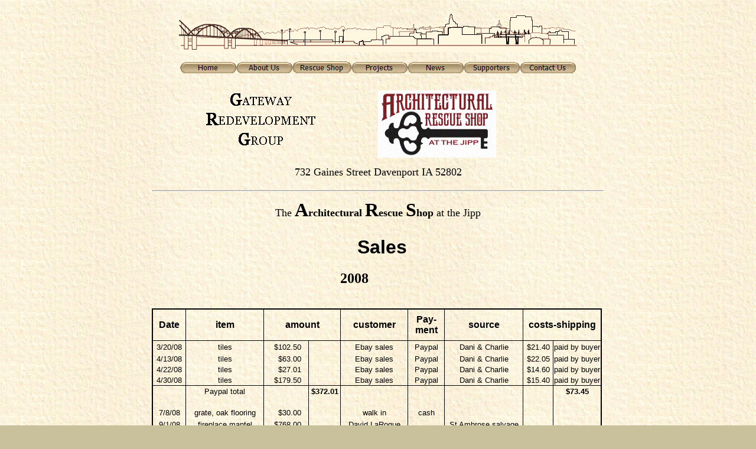

--- FILE ---
content_type: text/html
request_url: http://grgdavenport.org/GRG%20Web%20Pages/Rescue%20Shop/Rescue%20Shop%20sales%202008.htm
body_size: 165338
content:
<!DOCTYPE html PUBLIC "-//W3C//DTD XHTML 1.0 Transitional//EN" "http://www.w3.org/TR/xhtml1/DTD/xhtml1-transitional.dtd">
<html xmlns="http://www.w3.org/1999/xhtml">

<head>
<title>Gateway Redevelopment Group, Davenport, IA</title>
<link href="template_files/GRG%20Web%20Pages/favicon.ico" rel="shortcut icon" />
<meta content="en-us" http-equiv="Content-Language" />
<meta content="text/html; charset=windows-1252" http-equiv="Content-Type" />
<meta content="Microsoft FrontPage 12.0" name="GENERATOR" />
<meta content="FrontPage.Editor.Document" name="ProgId" />
<style type="text/css">
<!--
a:hover {
	color: #990000;
	text-decoration: none;
}
a:link {
	text-decoration: none;
}
a:visited {
	text-decoration: none;
}
a:active {
	text-decoration: none;
}
td {
	font-family: arial, helvetica;
	font-size: 10pt;
}
hr {
	color: #003366;
}
h3 {
	color: #003366;
}
-->
</style>
<script language="JavaScript">
<!--
function FP_swapImg() {//v1.0
 var doc=document,args=arguments,elm,n; doc.$imgSwaps=new Array(); for(n=2; n<args.length;
 n+=2) { elm=FP_getObjectByID(args[n]); if(elm) { doc.$imgSwaps[doc.$imgSwaps.length]=elm;
 elm.$src=elm.src; elm.src=args[n+1]; } }
}

function FP_preloadImgs() {//v1.0
 var d=document,a=arguments; if(!d.FP_imgs) d.FP_imgs=new Array();
 for(var i=0; i<a.length; i++) { d.FP_imgs[i]=new Image; d.FP_imgs[i].src=a[i]; }
}

function FP_getObjectByID(id,o) {//v1.0
 var c,el,els,f,m,n; if(!o)o=document; if(o.getElementById) el=o.getElementById(id);
 else if(o.layers) c=o.layers; else if(o.all) el=o.all[id]; if(el) return el;
 if(o.id==id || o.name==id) return o; if(o.childNodes) c=o.childNodes; if(c)
 for(n=0; n<c.length; n++) { el=FP_getObjectByID(id,c[n]); if(el) return el; }
 f=o.forms; if(f) for(n=0; n<f.length; n++) { els=f[n].elements;
 for(m=0; m<els.length; m++){ el=FP_getObjectByID(id,els[n]); if(el) return el; } }
 return null;
}
// -->
</script>
</head>

<body alink="#CCCC99" background="../../images/Background2.gif" bgcolor="#C9C09C" link="#003366" onload="FP_preloadImgs(/*url*/'../../button42.gif', /*url*/'../../button41.gif', /*url*/'../../button1A1.gif', /*url*/'../../button20.gif', /*url*/'../../button1B2.gif', /*url*/'../../button1A2.gif', /*url*/'../../button33.gif', /*url*/'../../button32.gif', /*url*/'../../button35.gif', /*url*/'../../button34.gif', /*url*/'../../button37.gif', /*url*/'../../button36.gif')" vlink="#003366">

<p align="center"><b><a href="Rescue%20Shop.htm">
<img border="0" height="72" src="../../images/skyline3.gif" width="675" /></a></b></p>
<p align="center"><a href="../../index.htm">
<img id="img8" alt="Home" border="0" fp-style="fp-btn: Embossed Capsule 9; fp-font-color-hover: #990000; fp-transparent: 1; fp-orig: 0" fp-title="Home" height="19" onmousedown="FP_swapImg(1,0,/*id*/'img8',/*url*/'../../button42.gif')" onmouseout="FP_swapImg(0,0,/*id*/'img8',/*url*/'../../button43.gif')" onmouseover="FP_swapImg(1,0,/*id*/'img8',/*url*/'../../button41.gif')" onmouseup="FP_swapImg(0,0,/*id*/'img8',/*url*/'../../button41.gif')" src="../../button43.gif" width="95" /></a><a href="../About%20us/about%20us.htm"><img id="img1" alt="About Us" border="0" fp-style="fp-btn: Embossed Capsule 9; fp-font-color-hover: #990000; fp-transparent: 1; fp-orig: 0" fp-title="About Us" height="19" onmousedown="FP_swapImg(1,0,/*id*/'img1',/*url*/'../../button1A1.gif')" onmouseout="FP_swapImg(0,0,/*id*/'img1',/*url*/'../../button18.gif')" onmouseover="FP_swapImg(1,0,/*id*/'img1',/*url*/'../../button20.gif')" onmouseup="FP_swapImg(0,0,/*id*/'img1',/*url*/'../../button20.gif')" src="../../button18.gif" width="95" /></a><a href="Rescue%20Shop.htm"><img id="img10" alt="Rescue Shop" border="0" fp-style="fp-btn: Embossed Capsule 9; fp-font-style: Bold; fp-font-color-hover: #990000; fp-img-hover: 0; fp-img-press: 0; fp-preload: 0; fp-bgcolor: #C9C09C; fp-transparent: 1" fp-title="Rescue Shop" height="20" src="button4.gif" width="100" /></a><a href="../Projects/Projects.htm"><img id="img9" alt="Projects" border="0" fp-style="fp-btn: Embossed Capsule 9; fp-font-color-hover: #990000; fp-transparent: 1; fp-orig: 0" fp-title="Projects" height="19" onmousedown="FP_swapImg(1,0,/*id*/'img9',/*url*/'../../button1B2.gif')" onmouseout="FP_swapImg(0,0,/*id*/'img9',/*url*/'../../button44.gif')" onmouseover="FP_swapImg(1,0,/*id*/'img9',/*url*/'../../button1A2.gif')" onmouseup="FP_swapImg(0,0,/*id*/'img9',/*url*/'../../button1A2.gif')" src="../../button44.gif" width="95" /></a><a href="../News/News.htm"><img id="img5" alt="News" border="0" fp-style="fp-btn: Embossed Capsule 9; fp-font-color-hover: #990000; fp-transparent: 1; fp-orig: 0" fp-title="News" height="19" onmousedown="FP_swapImg(1,0,/*id*/'img5',/*url*/'../../button33.gif')" onmouseout="FP_swapImg(0,0,/*id*/'img5',/*url*/'../../button38.gif')" onmouseover="FP_swapImg(1,0,/*id*/'img5',/*url*/'../../button32.gif')" onmouseup="FP_swapImg(0,0,/*id*/'img5',/*url*/'../../button32.gif')" src="../../button38.gif" width="95" /></a><a href="../Support/Supporters.htm"><img id="img6" alt="Supporters" border="0" fp-style="fp-btn: Embossed Capsule 9; fp-font-color-hover: #990000; fp-transparent: 1; fp-orig: 0" fp-title="Supporters" height="19" onmousedown="FP_swapImg(1,0,/*id*/'img6',/*url*/'../../button35.gif')" onmouseout="FP_swapImg(0,0,/*id*/'img6',/*url*/'../../button39.gif')" onmouseover="FP_swapImg(1,0,/*id*/'img6',/*url*/'../../button34.gif')" onmouseup="FP_swapImg(0,0,/*id*/'img6',/*url*/'../../button34.gif')" src="../../button39.gif" width="95" /></a><a href="../Contact%20Us/Contact%20us.htm"><img id="img7" alt="Contact Us" border="0" fp-style="fp-btn: Embossed Capsule 9; fp-font-color-hover: #990000; fp-transparent: 1; fp-orig: 0" fp-title="Contact Us" height="19" onmousedown="FP_swapImg(1,0,/*id*/'img7',/*url*/'../../button37.gif')" onmouseout="FP_swapImg(0,0,/*id*/'img7',/*url*/'../../button40.gif')" onmouseover="FP_swapImg(1,0,/*id*/'img7',/*url*/'../../button36.gif')" onmouseup="FP_swapImg(0,0,/*id*/'img7',/*url*/'../../button36.gif')" src="../../button40.gif" width="95" /></a></p>
<div align="center">
	<center>
	<table border="0" cellpadding="0" cellspacing="0" width="600">
		<tbody>
		<tr>
			<td valign="top" width="100%">
			<p align="center">
			<img align="left" border="0" height="100" src="../../images/grg-logo.gif" width="200" /><img border="0" height="114" src="../../ARSyellow.gif" width="200" /></p>
			<p align="center"><font face="Times New Roman" size="4">732 Gaines Street 
			Davenport IA 52802</font></p>
			</td>
		</tr>
	</tbody>
	</table>
	</center></div>
<div align="center">
	<center>
	<table border="0" cellpadding="0" cellspacing="0" height="1" width="679">
		<tbody>
		<tr>
			<td align="left" colspan="2" height="23" valign="top" width="679">
			<hr align="right" style="color: #990000" />
			<p align="center"><font face="Times New Roman" size="4">The<b> </b>
			</font><b><font face="Times New Roman"><font size="6">A</font><font size="4">rchitectural
			</font><font size="6">R</font><font size="4">escue </font>
			<font size="6">S</font><font size="4">hop </font></font></b>
			<font face="Times New Roman" size="4">at the Jipp</font> </p>
			</td>
		</tr>
		<center></center>
		<tr>
			<td align="left" height="76" valign="top" width="657">
			<p align="center"><b><font size="6">&nbsp; Sales</font></b><table id="table1" border="0" cellpadding="0" cellspacing="0" style="border-collapse: collapse; width: 570pt" width="758" x:str="">
				<colgroup>
					<col style="width: 42pt" width="56" />
					<col style="width: 98pt" width="130" />
					<col style="width: 51pt" width="68" />
					<col style="width: 40pt" width="53" />
					<col style="width: 90pt" width="120" />
					<col style="width: 45pt" width="60" />
					<col style="width: 98pt" width="130" />
					<col style="width: 38pt" width="51" />
					<col style="width: 68pt" width="90" />
				</colgroup>
				<tbody>
				<tr height="33" style="height: 24.75pt">
					<td height="33" style="height: 24.75pt; width: 42pt; color: windowtext; font-size: 10.0pt; font-weight: 400; font-style: normal; text-decoration: none; font-family: Arial; text-align: general; vertical-align: bottom; white-space: nowrap; border: medium none; padding-left: 1px; padding-right: 1px; padding-top: 1px" width="56">&nbsp;</td>
					<td colspan="6" style="width: 422pt; font-size: 18.0pt; font-weight: 700; font-family: 'Times New Roman', serif; text-align: center; color: windowtext; font-style: normal; text-decoration: none; vertical-align: bottom; white-space: nowrap; border: medium none; padding-left: 1px; padding-right: 1px; padding-top: 1px" width="561">
					2008</td>
					<td style="width: 38pt; font-size: 18.0pt; font-weight: 700; font-family: 'Times New Roman', serif; text-align: center; color: windowtext; font-style: normal; text-decoration: none; vertical-align: bottom; white-space: nowrap; border: medium none; padding-left: 1px; padding-right: 1px; padding-top: 1px" width="51">&nbsp;</td>
					<td style="width: 68pt; color: windowtext; font-size: 10.0pt; font-weight: 400; font-style: normal; text-decoration: none; font-family: Arial; text-align: general; vertical-align: bottom; white-space: nowrap; border: medium none; padding-left: 1px; padding-right: 1px; padding-top: 1px" width="90">&nbsp;</td>
				</tr>
				<tr height="36" style="height: 27.0pt">
					<td height="36" style="height: 27.0pt; color: windowtext; font-size: 10.0pt; font-weight: 400; font-style: normal; text-decoration: none; font-family: Arial; text-align: general; vertical-align: bottom; white-space: nowrap; border: medium none; padding-left: 1px; padding-right: 1px; padding-top: 1px">&nbsp;</td>
					<td style="color: windowtext; font-size: 10.0pt; font-weight: 400; font-style: normal; text-decoration: none; font-family: Arial; text-align: general; vertical-align: bottom; white-space: nowrap; border: medium none; padding-left: 1px; padding-right: 1px; padding-top: 1px">&nbsp;</td>
					<td style="color: windowtext; font-size: 10.0pt; font-weight: 400; font-style: normal; text-decoration: none; font-family: Arial; text-align: general; vertical-align: bottom; white-space: nowrap; border: medium none; padding-left: 1px; padding-right: 1px; padding-top: 1px">&nbsp;</td>
					<td style="color: windowtext; font-size: 10.0pt; font-weight: 400; font-style: normal; text-decoration: none; font-family: Arial; text-align: general; vertical-align: bottom; white-space: nowrap; border: medium none; padding-left: 1px; padding-right: 1px; padding-top: 1px">&nbsp;</td>
					<td style="color: windowtext; font-size: 10.0pt; font-weight: 400; font-style: normal; text-decoration: none; font-family: Arial; text-align: general; vertical-align: bottom; white-space: nowrap; border: medium none; padding-left: 1px; padding-right: 1px; padding-top: 1px">&nbsp;</td>
					<td style="color: windowtext; font-size: 10.0pt; font-weight: 400; font-style: normal; text-decoration: none; font-family: Arial; text-align: general; vertical-align: bottom; white-space: nowrap; border: medium none; padding-left: 1px; padding-right: 1px; padding-top: 1px">&nbsp;</td>
					<td style="color: windowtext; font-size: 10.0pt; font-weight: 400; font-style: normal; text-decoration: none; font-family: Arial; text-align: general; vertical-align: bottom; white-space: nowrap; border: medium none; padding-left: 1px; padding-right: 1px; padding-top: 1px">&nbsp;</td>
					<td style="color: windowtext; font-size: 10.0pt; font-weight: 400; font-style: normal; text-decoration: none; font-family: Arial; text-align: general; vertical-align: bottom; white-space: nowrap; border: medium none; padding-left: 1px; padding-right: 1px; padding-top: 1px">&nbsp;</td>
					<td style="color: windowtext; font-size: 10.0pt; font-weight: 400; font-style: normal; text-decoration: none; font-family: Arial; text-align: general; vertical-align: bottom; white-space: nowrap; border: medium none; padding-left: 1px; padding-right: 1px; padding-top: 1px">&nbsp;</td>
				</tr>
				<tr height="51" style="height: 38.25pt">
					<td height="51" style="height: 38.25pt; width: 42pt; font-size: 12.0pt; font-weight: 700; font-family: Arial, sans-serif; text-align: center; vertical-align: middle; white-space: normal; color: windowtext; font-style: normal; text-decoration: none; border-left: 2.0pt double windowtext; border-right: .5pt solid windowtext; border-top: 2.0pt double windowtext; border-bottom: 1.0pt solid windowtext; padding-left: 1px; padding-right: 1px; padding-top: 1px" width="56">
					Date</td>
					<td style="width: 98pt; font-size: 12.0pt; font-weight: 700; font-family: Arial, sans-serif; text-align: center; vertical-align: middle; white-space: normal; color: windowtext; font-style: normal; text-decoration: none; border-left: medium none; border-right: .5pt solid windowtext; border-top: 2.0pt double windowtext; border-bottom: 1.0pt solid windowtext; padding-left: 1px; padding-right: 1px; padding-top: 1px" width="130">
					item</td>
					<td colspan="2" style="width: 91pt; font-size: 12.0pt; font-weight: 700; font-family: Arial, sans-serif; text-align: center; vertical-align: middle; white-space: normal; color: windowtext; font-style: normal; text-decoration: none; border-left: medium none; border-right: .5pt solid black; border-top: 2.0pt double windowtext; border-bottom: 1.0pt solid windowtext; padding-left: 1px; padding-right: 1px; padding-top: 1px" width="121">
					amount</td>
					<td style="width: 90pt; font-size: 12.0pt; font-weight: 700; font-family: Arial, sans-serif; text-align: center; vertical-align: middle; white-space: normal; color: windowtext; font-style: normal; text-decoration: none; border-left: medium none; border-right: .5pt solid windowtext; border-top: 2.0pt double windowtext; border-bottom: 1.0pt solid windowtext; padding-left: 1px; padding-right: 1px; padding-top: 1px" width="120">
					customer</td>
					<td style="width: 45pt; font-size: 12.0pt; font-weight: 700; font-family: Arial, sans-serif; text-align: center; vertical-align: middle; white-space: normal; color: windowtext; font-style: normal; text-decoration: none; border-left: medium none; border-right: .5pt solid windowtext; border-top: 2.0pt double windowtext; border-bottom: 1.0pt solid windowtext; padding-left: 1px; padding-right: 1px; padding-top: 1px" width="60">
					Pay-ment</td>
					<td style="width: 98pt; font-size: 12.0pt; font-weight: 700; font-family: Arial, sans-serif; text-align: center; vertical-align: middle; white-space: normal; color: windowtext; font-style: normal; text-decoration: none; border-left: medium none; border-right: .5pt solid windowtext; border-top: 2.0pt double windowtext; border-bottom: 1.0pt solid windowtext; padding-left: 1px; padding-right: 1px; padding-top: 1px" width="130">
					source</td>
					<td colspan="2" style="width: 106pt; font-size: 12.0pt; font-weight: 700; font-family: Arial, sans-serif; text-align: center; vertical-align: middle; white-space: normal; color: windowtext; font-style: normal; text-decoration: none; border-left: medium none; border-right: 2.0pt double black; border-top: 2.0pt double windowtext; border-bottom: 1.0pt solid windowtext; padding-left: 1px; padding-right: 1px; padding-top: 1px" width="141">
					costs-shipping</td>
				</tr>
				<tr height="20" style="height: 15.0pt">
					<td height="20" style="height: 15.0pt; width: 42pt; text-align: center; vertical-align: middle; white-space: normal; color: windowtext; font-size: 10.0pt; font-weight: 400; font-style: normal; text-decoration: none; font-family: Arial; border-left: 2.0pt double windowtext; border-right: .5pt solid windowtext; border-top: medium none; border-bottom: .5pt none windowtext; padding-left: 1px; padding-right: 1px; padding-top: 1px" width="56" x:num="39527">
					3/20/08</td>
					<td style="width: 98pt; text-align: center; vertical-align: middle; white-space: normal; color: windowtext; font-size: 10.0pt; font-weight: 400; font-style: normal; text-decoration: none; font-family: Arial; border-left: medium none; border-right: .5pt solid windowtext; border-top: medium none; border-bottom: .5pt none windowtext; padding-left: 1px; padding-right: 1px; padding-top: 1px" width="130">
					tiles</td>
					<td style="width: 51pt; text-align: right; vertical-align: middle; white-space: normal; color: windowtext; font-size: 10.0pt; font-weight: 400; font-style: normal; text-decoration: none; font-family: Arial; border-left: medium none; border-right: .5pt solid windowtext; border-top: medium none; border-bottom: .5pt none windowtext; padding-left: 1px; padding-right: 12px; padding-top: 1px" width="68" x:num="102.5">
					$102.50</td>
					<td style="width: 40pt; text-align: center; vertical-align: middle; white-space: normal; color: windowtext; font-size: 10.0pt; font-weight: 400; font-style: normal; text-decoration: none; font-family: Arial; border-left: medium none; border-right: .5pt solid windowtext; border-top: medium none; border-bottom: .5pt none windowtext; padding-left: 1px; padding-right: 1px; padding-top: 1px" width="53">&nbsp;</td>
					<td style="width: 90pt; text-align: center; vertical-align: middle; white-space: normal; color: windowtext; font-size: 10.0pt; font-weight: 400; font-style: normal; text-decoration: none; font-family: Arial; border-left: medium none; border-right: .5pt solid windowtext; border-top: medium none; border-bottom: .5pt none windowtext; padding-left: 1px; padding-right: 1px; padding-top: 1px" width="120">
					Ebay sales</td>
					<td style="width: 45pt; text-align: center; vertical-align: middle; white-space: normal; color: windowtext; font-size: 10.0pt; font-weight: 400; font-style: normal; text-decoration: none; font-family: Arial; border-left: medium none; border-right: .5pt solid windowtext; border-top: medium none; border-bottom: .5pt none windowtext; padding-left: 1px; padding-right: 1px; padding-top: 1px" width="60">
					Paypal</td>
					<td style="width: 98pt; text-align: center; vertical-align: middle; white-space: normal; color: windowtext; font-size: 10.0pt; font-weight: 400; font-style: normal; text-decoration: none; font-family: Arial; border-left: medium none; border-right: .5pt solid windowtext; border-top: medium none; border-bottom: .5pt none windowtext; padding-left: 1px; padding-right: 1px; padding-top: 1px" width="130">
					Dani &amp; Charlie</td>
					<td style="width: 38pt; text-align: center; vertical-align: middle; white-space: normal; color: windowtext; font-size: 10.0pt; font-weight: 400; font-style: normal; text-decoration: none; font-family: Arial; border-left: medium none; border-right: .5pt solid windowtext; border-top: medium none; border-bottom: .5pt none windowtext; padding-left: 1px; padding-right: 1px; padding-top: 1px" width="51" x:num="21.4">
					$21.40</td>
					<td style="width: 68pt; text-align: center; vertical-align: middle; white-space: normal; color: windowtext; font-size: 10.0pt; font-weight: 400; font-style: normal; text-decoration: none; font-family: Arial; border-left: medium none; border-right: 2.0pt double windowtext; border-top: medium none; border-bottom: .5pt none windowtext; padding-left: 1px; padding-right: 1px; padding-top: 1px" width="90">
					paid by buyer</td>
				</tr>
				<tr height="17" style="height: 12.75pt">
					<td height="17" style="height: 12.75pt; width: 42pt; text-align: center; vertical-align: middle; white-space: normal; color: windowtext; font-size: 10.0pt; font-weight: 400; font-style: normal; text-decoration: none; font-family: Arial; border-left: 2.0pt double windowtext; border-right: .5pt solid windowtext; border-top: medium none; border-bottom: .5pt none windowtext; padding-left: 1px; padding-right: 1px; padding-top: 1px" width="56" x:num="39551">
					4/13/08</td>
					<td style="width: 98pt; text-align: center; vertical-align: middle; white-space: normal; color: windowtext; font-size: 10.0pt; font-weight: 400; font-style: normal; text-decoration: none; font-family: Arial; border-left: medium none; border-right: .5pt solid windowtext; border-top: medium none; border-bottom: .5pt none windowtext; padding-left: 1px; padding-right: 1px; padding-top: 1px" width="130">
					tiles</td>
					<td style="width: 51pt; text-align: right; vertical-align: middle; white-space: normal; color: windowtext; font-size: 10.0pt; font-weight: 400; font-style: normal; text-decoration: none; font-family: Arial; border-left: medium none; border-right: .5pt solid windowtext; border-top: medium none; border-bottom: .5pt none windowtext; padding-left: 1px; padding-right: 12px; padding-top: 1px" width="68" x:num="63">
					$63.00</td>
					<td style="width: 40pt; text-align: center; vertical-align: middle; white-space: normal; color: windowtext; font-size: 10.0pt; font-weight: 400; font-style: normal; text-decoration: none; font-family: Arial; border-left: medium none; border-right: .5pt solid windowtext; border-top: medium none; border-bottom: .5pt none windowtext; padding-left: 1px; padding-right: 1px; padding-top: 1px" width="53">&nbsp;</td>
					<td style="width: 90pt; text-align: center; vertical-align: middle; white-space: normal; color: windowtext; font-size: 10.0pt; font-weight: 400; font-style: normal; text-decoration: none; font-family: Arial; border-left: medium none; border-right: .5pt solid windowtext; border-top: medium none; border-bottom: .5pt none windowtext; padding-left: 1px; padding-right: 1px; padding-top: 1px" width="120">
					Ebay sales</td>
					<td style="width: 45pt; text-align: center; vertical-align: middle; white-space: normal; color: windowtext; font-size: 10.0pt; font-weight: 400; font-style: normal; text-decoration: none; font-family: Arial; border-left: medium none; border-right: .5pt solid windowtext; border-top: medium none; border-bottom: .5pt none windowtext; padding-left: 1px; padding-right: 1px; padding-top: 1px" width="60">
					Paypal</td>
					<td style="width: 98pt; text-align: center; vertical-align: middle; white-space: normal; color: windowtext; font-size: 10.0pt; font-weight: 400; font-style: normal; text-decoration: none; font-family: Arial; border-left: medium none; border-right: .5pt solid windowtext; border-top: medium none; border-bottom: .5pt none windowtext; padding-left: 1px; padding-right: 1px; padding-top: 1px" width="130">
					Dani &amp; Charlie</td>
					<td style="width: 38pt; text-align: center; vertical-align: middle; white-space: normal; color: windowtext; font-size: 10.0pt; font-weight: 400; font-style: normal; text-decoration: none; font-family: Arial; border-left: medium none; border-right: .5pt solid windowtext; border-top: medium none; border-bottom: .5pt none windowtext; padding-left: 1px; padding-right: 1px; padding-top: 1px" width="51" x:num="22.05">
					$22.05</td>
					<td style="width: 68pt; text-align: center; vertical-align: middle; white-space: normal; color: windowtext; font-size: 10.0pt; font-weight: 400; font-style: normal; text-decoration: none; font-family: Arial; border-left: medium none; border-right: 2.0pt double windowtext; border-top: medium none; border-bottom: .5pt none windowtext; padding-left: 1px; padding-right: 1px; padding-top: 1px" width="90">
					paid by buyer</td>
				</tr>
				<tr height="17" style="height: 12.75pt">
					<td height="17" style="height: 12.75pt; width: 42pt; text-align: center; vertical-align: middle; white-space: normal; color: windowtext; font-size: 10.0pt; font-weight: 400; font-style: normal; text-decoration: none; font-family: Arial; border-left: 2.0pt double windowtext; border-right: .5pt solid windowtext; border-top: medium none; border-bottom: .5pt none windowtext; padding-left: 1px; padding-right: 1px; padding-top: 1px" width="56" x:num="39560">
					4/22/08</td>
					<td style="width: 98pt; text-align: center; vertical-align: middle; white-space: normal; color: windowtext; font-size: 10.0pt; font-weight: 400; font-style: normal; text-decoration: none; font-family: Arial; border-left: medium none; border-right: .5pt solid windowtext; border-top: medium none; border-bottom: .5pt none windowtext; padding-left: 1px; padding-right: 1px; padding-top: 1px" width="130">
					tiles</td>
					<td style="width: 51pt; text-align: right; vertical-align: middle; white-space: normal; color: windowtext; font-size: 10.0pt; font-weight: 400; font-style: normal; text-decoration: none; font-family: Arial; border-left: medium none; border-right: .5pt solid windowtext; border-top: medium none; border-bottom: .5pt none windowtext; padding-left: 1px; padding-right: 12px; padding-top: 1px" width="68" x:num="27.01">
					$27.01</td>
					<td style="width: 40pt; text-align: center; vertical-align: middle; white-space: normal; color: windowtext; font-size: 10.0pt; font-weight: 400; font-style: normal; text-decoration: none; font-family: Arial; border-left: medium none; border-right: .5pt solid windowtext; border-top: medium none; border-bottom: .5pt none windowtext; padding-left: 1px; padding-right: 1px; padding-top: 1px" width="53">&nbsp;</td>
					<td style="width: 90pt; text-align: center; vertical-align: middle; white-space: normal; color: windowtext; font-size: 10.0pt; font-weight: 400; font-style: normal; text-decoration: none; font-family: Arial; border-left: medium none; border-right: .5pt solid windowtext; border-top: medium none; border-bottom: .5pt none windowtext; padding-left: 1px; padding-right: 1px; padding-top: 1px" width="120">
					Ebay sales</td>
					<td style="width: 45pt; text-align: center; vertical-align: middle; white-space: normal; color: windowtext; font-size: 10.0pt; font-weight: 400; font-style: normal; text-decoration: none; font-family: Arial; border-left: medium none; border-right: .5pt solid windowtext; border-top: medium none; border-bottom: .5pt none windowtext; padding-left: 1px; padding-right: 1px; padding-top: 1px" width="60">
					Paypal</td>
					<td style="width: 98pt; text-align: center; vertical-align: middle; white-space: normal; color: windowtext; font-size: 10.0pt; font-weight: 400; font-style: normal; text-decoration: none; font-family: Arial; border-left: medium none; border-right: .5pt solid windowtext; border-top: medium none; border-bottom: .5pt none windowtext; padding-left: 1px; padding-right: 1px; padding-top: 1px" width="130">
					Dani &amp; Charlie</td>
					<td style="width: 38pt; text-align: center; vertical-align: middle; white-space: normal; color: windowtext; font-size: 10.0pt; font-weight: 400; font-style: normal; text-decoration: none; font-family: Arial; border-left: medium none; border-right: .5pt solid windowtext; border-top: medium none; border-bottom: .5pt none windowtext; padding-left: 1px; padding-right: 1px; padding-top: 1px" width="51" x:num="14.6">
					$14.60</td>
					<td style="width: 68pt; text-align: center; vertical-align: middle; white-space: normal; color: windowtext; font-size: 10.0pt; font-weight: 400; font-style: normal; text-decoration: none; font-family: Arial; border-left: medium none; border-right: 2.0pt double windowtext; border-top: medium none; border-bottom: .5pt none windowtext; padding-left: 1px; padding-right: 1px; padding-top: 1px" width="90">
					paid by buyer</td>
				</tr>
				<tr height="17" style="height: 12.75pt">
					<td height="17" style="height: 12.75pt; width: 42pt; text-align: center; vertical-align: middle; white-space: normal; color: windowtext; font-size: 10.0pt; font-weight: 400; font-style: normal; text-decoration: none; font-family: Arial; border-left: 2.0pt double windowtext; border-right: .5pt solid windowtext; border-top: medium none; border-bottom: medium none; padding-left: 1px; padding-right: 1px; padding-top: 1px" width="56" x:num="39568">
					4/30/08</td>
					<td style="width: 98pt; text-align: center; vertical-align: middle; white-space: normal; color: windowtext; font-size: 10.0pt; font-weight: 400; font-style: normal; text-decoration: none; font-family: Arial; border-left: medium none; border-right: .5pt solid windowtext; border-top: medium none; border-bottom: medium none; padding-left: 1px; padding-right: 1px; padding-top: 1px" width="130">
					tiles</td>
					<td style="width: 51pt; text-align: right; vertical-align: middle; white-space: normal; color: windowtext; font-size: 10.0pt; font-weight: 400; font-style: normal; text-decoration: none; font-family: Arial; border-left: medium none; border-right: .5pt solid windowtext; border-top: medium none; border-bottom: medium none; padding-left: 1px; padding-right: 12px; padding-top: 1px" width="68" x:num="179.5">
					$179.50</td>
					<td style="width: 40pt; text-align: center; vertical-align: middle; white-space: normal; color: windowtext; font-size: 10.0pt; font-weight: 400; font-style: normal; text-decoration: none; font-family: Arial; border-left: medium none; border-right: .5pt solid windowtext; border-top: medium none; border-bottom: medium none; padding-left: 1px; padding-right: 1px; padding-top: 1px" width="53">&nbsp;</td>
					<td style="width: 90pt; text-align: center; vertical-align: middle; white-space: normal; color: windowtext; font-size: 10.0pt; font-weight: 400; font-style: normal; text-decoration: none; font-family: Arial; border-left: medium none; border-right: .5pt solid windowtext; border-top: medium none; border-bottom: medium none; padding-left: 1px; padding-right: 1px; padding-top: 1px" width="120">
					Ebay sales</td>
					<td style="width: 45pt; text-align: center; vertical-align: middle; white-space: normal; color: windowtext; font-size: 10.0pt; font-weight: 400; font-style: normal; text-decoration: none; font-family: Arial; border-left: medium none; border-right: .5pt solid windowtext; border-top: medium none; border-bottom: medium none; padding-left: 1px; padding-right: 1px; padding-top: 1px" width="60">
					Paypal</td>
					<td style="width: 98pt; text-align: center; vertical-align: middle; white-space: normal; color: windowtext; font-size: 10.0pt; font-weight: 400; font-style: normal; text-decoration: none; font-family: Arial; border-left: medium none; border-right: .5pt solid windowtext; border-top: medium none; border-bottom: medium none; padding-left: 1px; padding-right: 1px; padding-top: 1px" width="130">
					Dani &amp; Charlie</td>
					<td style="width: 38pt; text-align: center; vertical-align: middle; white-space: normal; color: windowtext; font-size: 10.0pt; font-weight: 400; font-style: normal; text-decoration: none; font-family: Arial; border-left: medium none; border-right: .5pt solid windowtext; border-top: medium none; border-bottom: medium none; padding-left: 1px; padding-right: 1px; padding-top: 1px" width="51" x:num="15.4">
					$15.40</td>
					<td style="width: 68pt; text-align: center; vertical-align: middle; white-space: normal; color: windowtext; font-size: 10.0pt; font-weight: 400; font-style: normal; text-decoration: none; font-family: Arial; border-left: medium none; border-right: 2.0pt double windowtext; border-top: medium none; border-bottom: medium none; padding-left: 1px; padding-right: 1px; padding-top: 1px" width="90">
					paid by buyer</td>
				</tr>
				<tr height="17" style="height: 12.75pt">
					<td height="17" style="height: 12.75pt; width: 42pt; text-align: center; vertical-align: middle; white-space: normal; color: windowtext; font-size: 10.0pt; font-weight: 400; font-style: normal; text-decoration: none; font-family: Arial; border-left: 2.0pt double windowtext; border-right: .5pt solid windowtext; border-top: .5pt solid windowtext; border-bottom: .5pt none windowtext; padding-left: 1px; padding-right: 1px; padding-top: 1px" width="56">&nbsp;</td>
					<td style="width: 98pt; text-align: center; vertical-align: middle; white-space: normal; color: windowtext; font-size: 10.0pt; font-weight: 400; font-style: normal; text-decoration: none; font-family: Arial; border-left: medium none; border-right: .5pt solid windowtext; border-top: .5pt solid windowtext; border-bottom: .5pt none windowtext; padding-left: 1px; padding-right: 1px; padding-top: 1px" width="130">
					Paypal total</td>
					<td style="width: 51pt; text-align: right; vertical-align: middle; white-space: normal; color: windowtext; font-size: 10.0pt; font-weight: 400; font-style: normal; text-decoration: none; font-family: Arial; border-left: medium none; border-right: .5pt solid windowtext; border-top: .5pt solid windowtext; border-bottom: .5pt none windowtext; padding-left: 1px; padding-right: 12px; padding-top: 1px" width="68">&nbsp;</td>
					<td style="width: 40pt; font-weight: 700; font-family: Arial, sans-serif; text-align: center; vertical-align: middle; white-space: normal; color: windowtext; font-size: 10.0pt; font-style: normal; text-decoration: none; border-left: medium none; border-right: .5pt solid windowtext; border-top: .5pt solid windowtext; border-bottom: .5pt none windowtext; padding-left: 1px; padding-right: 1px; padding-top: 1px" width="53" x:fmla="=SUM(C4:C7)" x:num="372.01">
					$372.01</td>
					<td style="width: 90pt; text-align: center; vertical-align: middle; white-space: normal; color: windowtext; font-size: 10.0pt; font-weight: 400; font-style: normal; text-decoration: none; font-family: Arial; border-left: medium none; border-right: .5pt solid windowtext; border-top: .5pt solid windowtext; border-bottom: .5pt none windowtext; padding-left: 1px; padding-right: 1px; padding-top: 1px" width="120">&nbsp;</td>
					<td style="width: 45pt; text-align: center; vertical-align: middle; white-space: normal; color: windowtext; font-size: 10.0pt; font-weight: 400; font-style: normal; text-decoration: none; font-family: Arial; border-left: medium none; border-right: .5pt solid windowtext; border-top: .5pt solid windowtext; border-bottom: .5pt none windowtext; padding-left: 1px; padding-right: 1px; padding-top: 1px" width="60">&nbsp;</td>
					<td style="width: 98pt; text-align: center; vertical-align: middle; white-space: normal; color: windowtext; font-size: 10.0pt; font-weight: 400; font-style: normal; text-decoration: none; font-family: Arial; border-left: medium none; border-right: .5pt solid windowtext; border-top: .5pt solid windowtext; border-bottom: .5pt none windowtext; padding-left: 1px; padding-right: 1px; padding-top: 1px" width="130">&nbsp;</td>
					<td style="width: 38pt; text-align: center; vertical-align: middle; white-space: normal; color: windowtext; font-size: 10.0pt; font-weight: 400; font-style: normal; text-decoration: none; font-family: Arial; border-left: medium none; border-right: .5pt solid windowtext; border-top: .5pt solid windowtext; border-bottom: .5pt none windowtext; padding-left: 1px; padding-right: 1px; padding-top: 1px" width="51">&nbsp;</td>
					<td style="width: 68pt; font-weight: 700; font-family: Arial, sans-serif; text-align: center; vertical-align: middle; white-space: normal; color: windowtext; font-size: 10.0pt; font-style: normal; text-decoration: none; border-left: medium none; border-right: 2.0pt double windowtext; border-top: .5pt solid windowtext; border-bottom: .5pt none windowtext; padding-left: 1px; padding-right: 1px; padding-top: 1px" width="90" x:fmla="=SUM(H4:H7)" x:num="73.45">
					$73.45</td>
				</tr>
				<tr height="17" style="height: 12.75pt">
					<td height="17" style="height: 12.75pt; width: 42pt; text-align: center; vertical-align: middle; white-space: normal; color: windowtext; font-size: 10.0pt; font-weight: 400; font-style: normal; text-decoration: none; font-family: Arial; border-left: 2.0pt double windowtext; border-right: .5pt solid windowtext; border-top: medium none; border-bottom: .5pt none windowtext; padding-left: 1px; padding-right: 1px; padding-top: 1px" width="56">&nbsp;</td>
					<td style="width: 98pt; text-align: center; vertical-align: middle; white-space: normal; color: windowtext; font-size: 10.0pt; font-weight: 400; font-style: normal; text-decoration: none; font-family: Arial; border-left: medium none; border-right: .5pt solid windowtext; border-top: medium none; border-bottom: .5pt none windowtext; padding-left: 1px; padding-right: 1px; padding-top: 1px" width="130">&nbsp;</td>
					<td style="width: 51pt; text-align: right; vertical-align: middle; white-space: normal; color: windowtext; font-size: 10.0pt; font-weight: 400; font-style: normal; text-decoration: none; font-family: Arial; border-left: medium none; border-right: .5pt solid windowtext; border-top: medium none; border-bottom: .5pt none windowtext; padding-left: 1px; padding-right: 12px; padding-top: 1px" width="68">&nbsp;</td>
					<td style="width: 40pt; font-weight: 700; font-family: Arial, sans-serif; text-align: center; vertical-align: middle; white-space: normal; color: windowtext; font-size: 10.0pt; font-style: normal; text-decoration: none; border-left: medium none; border-right: .5pt solid windowtext; border-top: medium none; border-bottom: .5pt none windowtext; padding-left: 1px; padding-right: 1px; padding-top: 1px" width="53">&nbsp;</td>
					<td style="width: 90pt; text-align: center; vertical-align: middle; white-space: normal; color: windowtext; font-size: 10.0pt; font-weight: 400; font-style: normal; text-decoration: none; font-family: Arial; border-left: medium none; border-right: .5pt solid windowtext; border-top: medium none; border-bottom: .5pt none windowtext; padding-left: 1px; padding-right: 1px; padding-top: 1px" width="120">&nbsp;</td>
					<td style="width: 45pt; text-align: center; vertical-align: middle; white-space: normal; color: windowtext; font-size: 10.0pt; font-weight: 400; font-style: normal; text-decoration: none; font-family: Arial; border-left: medium none; border-right: .5pt solid windowtext; border-top: medium none; border-bottom: .5pt none windowtext; padding-left: 1px; padding-right: 1px; padding-top: 1px" width="60">&nbsp;</td>
					<td style="width: 98pt; text-align: center; vertical-align: middle; white-space: normal; color: windowtext; font-size: 10.0pt; font-weight: 400; font-style: normal; text-decoration: none; font-family: Arial; border-left: medium none; border-right: .5pt solid windowtext; border-top: medium none; border-bottom: .5pt none windowtext; padding-left: 1px; padding-right: 1px; padding-top: 1px" width="130">&nbsp;</td>
					<td style="width: 38pt; text-align: center; vertical-align: middle; white-space: normal; color: windowtext; font-size: 10.0pt; font-weight: 400; font-style: normal; text-decoration: none; font-family: Arial; border-left: medium none; border-right: .5pt solid windowtext; border-top: medium none; border-bottom: .5pt none windowtext; padding-left: 1px; padding-right: 1px; padding-top: 1px" width="51">&nbsp;</td>
					<td style="width: 68pt; font-weight: 700; font-family: Arial, sans-serif; text-align: center; vertical-align: middle; white-space: normal; color: windowtext; font-size: 10.0pt; font-style: normal; text-decoration: none; border-left: medium none; border-right: 2.0pt double windowtext; border-top: medium none; border-bottom: .5pt none windowtext; padding-left: 1px; padding-right: 1px; padding-top: 1px" width="90">&nbsp;</td>
				</tr>
				<tr height="17" style="height: 12.75pt">
					<td height="17" style="height: 12.75pt; width: 42pt; text-align: center; vertical-align: middle; white-space: normal; color: windowtext; font-size: 10.0pt; font-weight: 400; font-style: normal; text-decoration: none; font-family: Arial; border-left: 2.0pt double windowtext; border-right: .5pt solid windowtext; border-top: medium none; border-bottom: .5pt none windowtext; padding-left: 1px; padding-right: 1px; padding-top: 1px" width="56" x:num="39637">
					7/8/08</td>
					<td style="width: 98pt; text-align: center; vertical-align: middle; white-space: normal; color: windowtext; font-size: 10.0pt; font-weight: 400; font-style: normal; text-decoration: none; font-family: Arial; border-left: medium none; border-right: .5pt solid windowtext; border-top: medium none; border-bottom: .5pt none windowtext; padding-left: 1px; padding-right: 1px; padding-top: 1px" width="130">
					grate, oak flooring</td>
					<td style="width: 51pt; text-align: right; vertical-align: middle; white-space: normal; color: windowtext; font-size: 10.0pt; font-weight: 400; font-style: normal; text-decoration: none; font-family: Arial; border-left: medium none; border-right: .5pt solid windowtext; border-top: medium none; border-bottom: .5pt none windowtext; padding-left: 1px; padding-right: 12px; padding-top: 1px" width="68" x:num="30">
					$30.00</td>
					<td style="width: 40pt; text-align: center; vertical-align: middle; white-space: normal; color: windowtext; font-size: 10.0pt; font-weight: 400; font-style: normal; text-decoration: none; font-family: Arial; border-left: medium none; border-right: .5pt solid windowtext; border-top: medium none; border-bottom: .5pt none windowtext; padding-left: 1px; padding-right: 1px; padding-top: 1px" width="53">&nbsp;</td>
					<td style="width: 90pt; text-align: center; vertical-align: middle; white-space: normal; color: windowtext; font-size: 10.0pt; font-weight: 400; font-style: normal; text-decoration: none; font-family: Arial; border-left: medium none; border-right: .5pt solid windowtext; border-top: medium none; border-bottom: .5pt none windowtext; padding-left: 1px; padding-right: 1px; padding-top: 1px" width="120">
					walk in</td>
					<td style="width: 45pt; text-align: center; vertical-align: middle; white-space: normal; color: windowtext; font-size: 10.0pt; font-weight: 400; font-style: normal; text-decoration: none; font-family: Arial; border-left: medium none; border-right: .5pt solid windowtext; border-top: medium none; border-bottom: .5pt none windowtext; padding-left: 1px; padding-right: 1px; padding-top: 1px" width="60">
					cash</td>
					<td style="width: 98pt; text-align: center; vertical-align: middle; white-space: normal; color: windowtext; font-size: 10.0pt; font-weight: 400; font-style: normal; text-decoration: none; font-family: Arial; border-left: medium none; border-right: .5pt solid windowtext; border-top: medium none; border-bottom: .5pt none windowtext; padding-left: 1px; padding-right: 1px; padding-top: 1px" width="130">&nbsp;</td>
					<td style="width: 38pt; text-align: center; vertical-align: middle; white-space: normal; color: windowtext; font-size: 10.0pt; font-weight: 400; font-style: normal; text-decoration: none; font-family: Arial; border-left: medium none; border-right: .5pt solid windowtext; border-top: medium none; border-bottom: .5pt none windowtext; padding-left: 1px; padding-right: 1px; padding-top: 1px" width="51">&nbsp;</td>
					<td style="width: 68pt; text-align: center; vertical-align: middle; white-space: normal; color: windowtext; font-size: 10.0pt; font-weight: 400; font-style: normal; text-decoration: none; font-family: Arial; border-left: medium none; border-right: 2.0pt double windowtext; border-top: medium none; border-bottom: .5pt none windowtext; padding-left: 1px; padding-right: 1px; padding-top: 1px" width="90">&nbsp;</td>
				</tr>
				<tr height="22" style="height: 16.5pt">
					<td height="22" style="height: 16.5pt; width: 42pt; text-align: center; vertical-align: middle; white-space: normal; color: windowtext; font-size: 10.0pt; font-weight: 400; font-style: normal; text-decoration: none; font-family: Arial; border-left: 2.0pt double windowtext; border-right: .5pt solid windowtext; border-top: medium none; border-bottom: .5pt none windowtext; padding-left: 1px; padding-right: 1px; padding-top: 1px" width="56" x:num="39692">
					9/1/08</td>
					<td style="width: 98pt; text-align: center; vertical-align: middle; white-space: normal; color: windowtext; font-size: 10.0pt; font-weight: 400; font-style: normal; text-decoration: none; font-family: Arial; border-left: medium none; border-right: .5pt solid windowtext; border-top: medium none; border-bottom: .5pt none windowtext; padding-left: 1px; padding-right: 1px; padding-top: 1px" width="130">
					fireplace mantel</td>
					<td style="width: 51pt; text-align: right; vertical-align: middle; white-space: normal; color: windowtext; font-size: 10.0pt; font-weight: 400; font-style: normal; text-decoration: none; font-family: Arial; border-left: medium none; border-right: .5pt solid windowtext; border-top: medium none; border-bottom: .5pt none windowtext; padding-left: 1px; padding-right: 12px; padding-top: 1px" width="68" x:num="768">
					$768.00</td>
					<td style="width: 40pt; text-align: center; vertical-align: middle; white-space: normal; color: windowtext; font-size: 10.0pt; font-weight: 400; font-style: normal; text-decoration: none; font-family: Arial; border-left: medium none; border-right: .5pt solid windowtext; border-top: medium none; border-bottom: .5pt none windowtext; padding-left: 1px; padding-right: 1px; padding-top: 1px" width="53">&nbsp;</td>
					<td style="width: 90pt; text-align: center; vertical-align: middle; white-space: normal; color: windowtext; font-size: 10.0pt; font-weight: 400; font-style: normal; text-decoration: none; font-family: Arial; border-left: medium none; border-right: .5pt solid windowtext; border-top: medium none; border-bottom: .5pt none windowtext; padding-left: 1px; padding-right: 1px; padding-top: 1px" width="120">
					David LaRoque</td>
					<td style="width: 45pt; text-align: center; vertical-align: middle; white-space: normal; color: windowtext; font-size: 10.0pt; font-weight: 400; font-style: normal; text-decoration: none; font-family: Arial; border-left: medium none; border-right: .5pt solid windowtext; border-top: medium none; border-bottom: .5pt none windowtext; padding-left: 1px; padding-right: 1px; padding-top: 1px" width="60">&nbsp;</td>
					<td style="width: 98pt; text-align: center; vertical-align: middle; white-space: normal; color: windowtext; font-size: 10.0pt; font-weight: 400; font-style: normal; text-decoration: none; font-family: Arial; border-left: medium none; border-right: .5pt solid windowtext; border-top: medium none; border-bottom: .5pt none windowtext; padding-left: 1px; padding-right: 1px; padding-top: 1px" width="130">
					St Ambrose salvage</td>
					<td style="width: 38pt; text-align: center; vertical-align: middle; white-space: normal; color: windowtext; font-size: 10.0pt; font-weight: 400; font-style: normal; text-decoration: none; font-family: Arial; border-left: medium none; border-right: .5pt solid windowtext; border-top: medium none; border-bottom: .5pt none windowtext; padding-left: 1px; padding-right: 1px; padding-top: 1px" width="51">&nbsp;</td>
					<td style="width: 68pt; text-align: center; vertical-align: middle; white-space: normal; color: windowtext; font-size: 10.0pt; font-weight: 400; font-style: normal; text-decoration: none; font-family: Arial; border-left: medium none; border-right: 2.0pt double windowtext; border-top: medium none; border-bottom: .5pt none windowtext; padding-left: 1px; padding-right: 1px; padding-top: 1px" width="90">&nbsp;</td>
				</tr>
				<tr height="17" style="height: 12.75pt">
					<td height="17" style="height: 12.75pt; width: 42pt; text-align: center; vertical-align: middle; white-space: normal; color: windowtext; font-size: 10.0pt; font-weight: 400; font-style: normal; text-decoration: none; font-family: Arial; border-left: 2.0pt double windowtext; border-right: .5pt solid windowtext; border-top: medium none; border-bottom: .5pt none windowtext; padding-left: 1px; padding-right: 1px; padding-top: 1px" width="56" x:num="39717">
					9/26/08</td>
					<td style="width: 98pt; text-align: center; vertical-align: middle; white-space: normal; color: windowtext; font-size: 10.0pt; font-weight: 400; font-style: normal; text-decoration: none; font-family: Arial; border-left: medium none; border-right: .5pt solid windowtext; border-top: medium none; border-bottom: .5pt none windowtext; padding-left: 1px; padding-right: 1px; padding-top: 1px" width="130">
					radio</td>
					<td style="width: 51pt; text-align: right; vertical-align: middle; white-space: normal; color: windowtext; font-size: 10.0pt; font-weight: 400; font-style: normal; text-decoration: none; font-family: Arial; border-left: medium none; border-right: .5pt solid windowtext; border-top: medium none; border-bottom: .5pt none windowtext; padding-left: 1px; padding-right: 12px; padding-top: 1px" width="68" x:num="5">
					$5.00</td>
					<td style="width: 40pt; text-align: center; vertical-align: middle; white-space: normal; color: windowtext; font-size: 10.0pt; font-weight: 400; font-style: normal; text-decoration: none; font-family: Arial; border-left: medium none; border-right: .5pt solid windowtext; border-top: medium none; border-bottom: .5pt none windowtext; padding-left: 1px; padding-right: 1px; padding-top: 1px" width="53">&nbsp;</td>
					<td style="width: 90pt; text-align: center; vertical-align: middle; white-space: normal; color: windowtext; font-size: 10.0pt; font-weight: 400; font-style: normal; text-decoration: none; font-family: Arial; border-left: medium none; border-right: .5pt solid windowtext; border-top: medium none; border-bottom: .5pt none windowtext; padding-left: 1px; padding-right: 1px; padding-top: 1px" width="120">
					Louie</td>
					<td style="width: 45pt; text-align: center; vertical-align: middle; white-space: normal; color: windowtext; font-size: 10.0pt; font-weight: 400; font-style: normal; text-decoration: none; font-family: Arial; border-left: medium none; border-right: .5pt solid windowtext; border-top: medium none; border-bottom: .5pt none windowtext; padding-left: 1px; padding-right: 1px; padding-top: 1px" width="60">
					cash</td>
					<td style="width: 98pt; text-align: center; vertical-align: middle; white-space: normal; color: windowtext; font-size: 10.0pt; font-weight: 400; font-style: normal; text-decoration: none; font-family: Arial; border-left: medium none; border-right: .5pt solid windowtext; border-top: medium none; border-bottom: .5pt none windowtext; padding-left: 1px; padding-right: 1px; padding-top: 1px" width="130">
					Palmer salvage</td>
					<td style="width: 38pt; text-align: center; vertical-align: middle; white-space: normal; color: windowtext; font-size: 10.0pt; font-weight: 400; font-style: normal; text-decoration: none; font-family: Arial; border-left: medium none; border-right: .5pt solid windowtext; border-top: medium none; border-bottom: .5pt none windowtext; padding-left: 1px; padding-right: 1px; padding-top: 1px" width="51">&nbsp;</td>
					<td style="width: 68pt; text-align: center; vertical-align: middle; white-space: normal; color: windowtext; font-size: 10.0pt; font-weight: 400; font-style: normal; text-decoration: none; font-family: Arial; border-left: medium none; border-right: 2.0pt double windowtext; border-top: medium none; border-bottom: .5pt none windowtext; padding-left: 1px; padding-right: 1px; padding-top: 1px" width="90">&nbsp;</td>
				</tr>
				<tr height="17" style="height: 12.75pt">
					<td height="17" style="height: 12.75pt; width: 42pt; text-align: center; vertical-align: middle; white-space: normal; color: windowtext; font-size: 10.0pt; font-weight: 400; font-style: normal; text-decoration: none; font-family: Arial; border-left: 2.0pt double windowtext; border-right: .5pt solid windowtext; border-top: medium none; border-bottom: .5pt none windowtext; padding-left: 1px; padding-right: 1px; padding-top: 1px" width="56" x:num="39719">
					9/28/08</td>
					<td style="width: 98pt; text-align: center; vertical-align: middle; white-space: normal; color: windowtext; font-size: 10.0pt; font-weight: 400; font-style: normal; text-decoration: none; font-family: Arial; border-left: medium none; border-right: .5pt solid windowtext; border-top: medium none; border-bottom: .5pt none windowtext; padding-left: 1px; padding-right: 1px; padding-top: 1px" width="130">
					Vict. back door</td>
					<td style="width: 51pt; text-align: right; vertical-align: middle; white-space: normal; color: windowtext; font-size: 10.0pt; font-weight: 400; font-style: normal; text-decoration: none; font-family: Arial; border-left: medium none; border-right: .5pt solid windowtext; border-top: medium none; border-bottom: .5pt none windowtext; padding-left: 1px; padding-right: 12px; padding-top: 1px" width="68" x:num="25">
					$25.00</td>
					<td style="width: 40pt; text-align: center; vertical-align: middle; white-space: normal; color: windowtext; font-size: 10.0pt; font-weight: 400; font-style: normal; text-decoration: none; font-family: Arial; border-left: medium none; border-right: .5pt solid windowtext; border-top: medium none; border-bottom: .5pt none windowtext; padding-left: 1px; padding-right: 1px; padding-top: 1px" width="53">&nbsp;</td>
					<td style="width: 90pt; text-align: center; vertical-align: middle; white-space: normal; color: windowtext; font-size: 10.0pt; font-weight: 400; font-style: normal; text-decoration: none; font-family: Arial; border-left: medium none; border-right: .5pt solid windowtext; border-top: medium none; border-bottom: .5pt none windowtext; padding-left: 1px; padding-right: 1px; padding-top: 1px" width="120">
					Walter Kurt</td>
					<td style="width: 45pt; text-align: center; vertical-align: middle; white-space: normal; color: windowtext; font-size: 10.0pt; font-weight: 400; font-style: normal; text-decoration: none; font-family: Arial; border-left: medium none; border-right: .5pt solid windowtext; border-top: medium none; border-bottom: .5pt none windowtext; padding-left: 1px; padding-right: 1px; padding-top: 1px" width="60">
					check</td>
					<td style="width: 98pt; text-align: center; vertical-align: middle; white-space: normal; color: windowtext; font-size: 10.0pt; font-weight: 400; font-style: normal; text-decoration: none; font-family: Arial; border-left: medium none; border-right: .5pt solid windowtext; border-top: medium none; border-bottom: .5pt none windowtext; padding-left: 1px; padding-right: 1px; padding-top: 1px" width="130">
					Timm?</td>
					<td style="width: 38pt; text-align: center; vertical-align: middle; white-space: normal; color: windowtext; font-size: 10.0pt; font-weight: 400; font-style: normal; text-decoration: none; font-family: Arial; border-left: medium none; border-right: .5pt solid windowtext; border-top: medium none; border-bottom: .5pt none windowtext; padding-left: 1px; padding-right: 1px; padding-top: 1px" width="51">&nbsp;</td>
					<td style="width: 68pt; text-align: center; vertical-align: middle; white-space: normal; color: windowtext; font-size: 10.0pt; font-weight: 400; font-style: normal; text-decoration: none; font-family: Arial; border-left: medium none; border-right: 2.0pt double windowtext; border-top: medium none; border-bottom: .5pt none windowtext; padding-left: 1px; padding-right: 1px; padding-top: 1px" width="90">&nbsp;</td>
				</tr>
				<tr height="17" style="height: 12.75pt">
					<td height="17" style="height: 12.75pt; width: 42pt; text-align: center; vertical-align: middle; white-space: normal; color: windowtext; font-size: 10.0pt; font-weight: 400; font-style: normal; text-decoration: none; font-family: Arial; border-left: 2.0pt double windowtext; border-right: .5pt solid windowtext; border-top: medium none; border-bottom: .5pt none windowtext; padding-left: 1px; padding-right: 1px; padding-top: 1px" width="56">&nbsp;</td>
					<td style="width: 98pt; text-align: center; vertical-align: middle; white-space: normal; color: windowtext; font-size: 10.0pt; font-weight: 400; font-style: normal; text-decoration: none; font-family: Arial; border-left: medium none; border-right: .5pt solid windowtext; border-top: medium none; border-bottom: .5pt none windowtext; padding-left: 1px; padding-right: 1px; padding-top: 1px" width="130">&nbsp;</td>
					<td style="width: 51pt; text-align: right; vertical-align: middle; white-space: normal; color: windowtext; font-size: 10.0pt; font-weight: 400; font-style: normal; text-decoration: none; font-family: Arial; border-left: medium none; border-right: .5pt solid windowtext; border-top: medium none; border-bottom: .5pt none windowtext; padding-left: 1px; padding-right: 12px; padding-top: 1px" width="68">&nbsp;</td>
					<td style="width: 40pt; text-align: center; vertical-align: middle; white-space: normal; color: windowtext; font-size: 10.0pt; font-weight: 400; font-style: normal; text-decoration: none; font-family: Arial; border-left: medium none; border-right: .5pt solid windowtext; border-top: medium none; border-bottom: .5pt none windowtext; padding-left: 1px; padding-right: 1px; padding-top: 1px" width="53">&nbsp;</td>
					<td style="width: 90pt; text-align: center; vertical-align: middle; white-space: normal; color: windowtext; font-size: 10.0pt; font-weight: 400; font-style: normal; text-decoration: none; font-family: Arial; border-left: medium none; border-right: .5pt solid windowtext; border-top: medium none; border-bottom: .5pt none windowtext; padding-left: 1px; padding-right: 1px; padding-top: 1px" width="120">&nbsp;</td>
					<td style="width: 45pt; text-align: center; vertical-align: middle; white-space: normal; color: windowtext; font-size: 10.0pt; font-weight: 400; font-style: normal; text-decoration: none; font-family: Arial; border-left: medium none; border-right: .5pt solid windowtext; border-top: medium none; border-bottom: .5pt none windowtext; padding-left: 1px; padding-right: 1px; padding-top: 1px" width="60">&nbsp;</td>
					<td style="width: 98pt; text-align: center; vertical-align: middle; white-space: normal; color: windowtext; font-size: 10.0pt; font-weight: 400; font-style: normal; text-decoration: none; font-family: Arial; border-left: medium none; border-right: .5pt solid windowtext; border-top: medium none; border-bottom: .5pt none windowtext; padding-left: 1px; padding-right: 1px; padding-top: 1px" width="130">&nbsp;</td>
					<td style="width: 38pt; text-align: center; vertical-align: middle; white-space: normal; color: windowtext; font-size: 10.0pt; font-weight: 400; font-style: normal; text-decoration: none; font-family: Arial; border-left: medium none; border-right: .5pt solid windowtext; border-top: medium none; border-bottom: .5pt none windowtext; padding-left: 1px; padding-right: 1px; padding-top: 1px" width="51">&nbsp;</td>
					<td style="width: 68pt; text-align: center; vertical-align: middle; white-space: normal; color: windowtext; font-size: 10.0pt; font-weight: 400; font-style: normal; text-decoration: none; font-family: Arial; border-left: medium none; border-right: 2.0pt double windowtext; border-top: medium none; border-bottom: .5pt none windowtext; padding-left: 1px; padding-right: 1px; padding-top: 1px" width="90">&nbsp;</td>
				</tr>
				<tr height="17" style="height: 12.75pt">
					<td height="17" style="height: 12.75pt; width: 42pt; text-align: center; vertical-align: middle; white-space: normal; color: windowtext; font-size: 10.0pt; font-weight: 400; font-style: normal; text-decoration: none; font-family: Arial; border-left: 2.0pt double windowtext; border-right: .5pt solid windowtext; border-top: medium none; border-bottom: .5pt none windowtext; padding-left: 1px; padding-right: 1px; padding-top: 1px" width="56" x:num="39720">
					9/29/08</td>
					<td style="width: 98pt; text-align: center; vertical-align: middle; white-space: normal; color: windowtext; font-size: 10.0pt; font-weight: 400; font-style: normal; text-decoration: none; font-family: Arial; border-left: medium none; border-right: .5pt solid windowtext; border-top: medium none; border-bottom: .5pt none windowtext; padding-left: 1px; padding-right: 1px; padding-top: 1px" width="130">
					Kitchen sink</td>
					<td style="width: 51pt; text-align: right; vertical-align: middle; white-space: normal; color: windowtext; font-size: 10.0pt; font-weight: 400; font-style: normal; text-decoration: none; font-family: Arial; border-left: medium none; border-right: .5pt solid windowtext; border-top: medium none; border-bottom: .5pt none windowtext; padding-left: 1px; padding-right: 12px; padding-top: 1px" width="68" x:num="50">
					$50.00</td>
					<td style="width: 40pt; text-align: center; vertical-align: middle; white-space: normal; color: windowtext; font-size: 10.0pt; font-weight: 400; font-style: normal; text-decoration: none; font-family: Arial; border-left: medium none; border-right: .5pt solid windowtext; border-top: medium none; border-bottom: .5pt none windowtext; padding-left: 1px; padding-right: 1px; padding-top: 1px" width="53">&nbsp;</td>
					<td style="width: 90pt; text-align: center; vertical-align: middle; white-space: normal; color: windowtext; font-size: 10.0pt; font-weight: 400; font-style: normal; text-decoration: none; font-family: Arial; border-left: medium none; border-right: .5pt solid windowtext; border-top: medium none; border-bottom: .5pt none windowtext; padding-left: 1px; padding-right: 1px; padding-top: 1px" width="120">
					Woods</td>
					<td style="width: 45pt; text-align: center; vertical-align: middle; white-space: normal; color: windowtext; font-size: 10.0pt; font-weight: 400; font-style: normal; text-decoration: none; font-family: Arial; border-left: medium none; border-right: .5pt solid windowtext; border-top: medium none; border-bottom: .5pt none windowtext; padding-left: 1px; padding-right: 1px; padding-top: 1px" width="60">&nbsp;</td>
					<td style="width: 98pt; text-align: center; vertical-align: middle; white-space: normal; color: windowtext; font-size: 10.0pt; font-weight: 400; font-style: normal; text-decoration: none; font-family: Arial; border-left: medium none; border-right: .5pt solid windowtext; border-top: medium none; border-bottom: .5pt none windowtext; padding-left: 1px; padding-right: 1px; padding-top: 1px" width="130">
					RI donation</td>
					<td style="width: 38pt; text-align: center; vertical-align: middle; white-space: normal; color: windowtext; font-size: 10.0pt; font-weight: 400; font-style: normal; text-decoration: none; font-family: Arial; border-left: medium none; border-right: .5pt solid windowtext; border-top: medium none; border-bottom: .5pt none windowtext; padding-left: 1px; padding-right: 1px; padding-top: 1px" width="51">&nbsp;</td>
					<td style="width: 68pt; text-align: center; vertical-align: middle; white-space: normal; color: windowtext; font-size: 10.0pt; font-weight: 400; font-style: normal; text-decoration: none; font-family: Arial; border-left: medium none; border-right: 2.0pt double windowtext; border-top: medium none; border-bottom: .5pt none windowtext; padding-left: 1px; padding-right: 1px; padding-top: 1px" width="90">&nbsp;</td>
				</tr>
				<tr height="17" style="height: 12.75pt">
					<td height="17" style="height: 12.75pt; width: 42pt; text-align: center; vertical-align: middle; white-space: normal; color: windowtext; font-size: 10.0pt; font-weight: 400; font-style: normal; text-decoration: none; font-family: Arial; border-left: 2.0pt double windowtext; border-right: .5pt solid windowtext; border-top: medium none; border-bottom: .5pt none windowtext; padding-left: 1px; padding-right: 1px; padding-top: 1px" width="56" x:num="39720">
					9/29/08</td>
					<td style="width: 98pt; text-align: center; vertical-align: middle; white-space: normal; color: windowtext; font-size: 10.0pt; font-weight: 400; font-style: normal; text-decoration: none; font-family: Arial; border-left: medium none; border-right: .5pt solid windowtext; border-top: medium none; border-bottom: .5pt none windowtext; padding-left: 1px; padding-right: 1px; padding-top: 1px" width="130">
					light fixtures</td>
					<td style="width: 51pt; text-align: right; vertical-align: middle; white-space: normal; color: windowtext; font-size: 10.0pt; font-weight: 400; font-style: normal; text-decoration: none; font-family: Arial; border-left: medium none; border-right: .5pt solid windowtext; border-top: medium none; border-bottom: .5pt none windowtext; padding-left: 1px; padding-right: 12px; padding-top: 1px" width="68" x:num="75">
					$75.00</td>
					<td style="width: 40pt; text-align: center; vertical-align: middle; white-space: normal; color: windowtext; font-size: 10.0pt; font-weight: 400; font-style: normal; text-decoration: none; font-family: Arial; border-left: medium none; border-right: .5pt solid windowtext; border-top: medium none; border-bottom: .5pt none windowtext; padding-left: 1px; padding-right: 1px; padding-top: 1px" width="53">&nbsp;</td>
					<td style="width: 90pt; text-align: center; vertical-align: middle; white-space: normal; color: windowtext; font-size: 10.0pt; font-weight: 400; font-style: normal; text-decoration: none; font-family: Arial; border-left: medium none; border-right: .5pt solid windowtext; border-top: medium none; border-bottom: .5pt none windowtext; padding-left: 1px; padding-right: 1px; padding-top: 1px" width="120">
					Woods</td>
					<td style="width: 45pt; text-align: center; vertical-align: middle; white-space: normal; color: windowtext; font-size: 10.0pt; font-weight: 400; font-style: normal; text-decoration: none; font-family: Arial; border-left: medium none; border-right: .5pt solid windowtext; border-top: medium none; border-bottom: .5pt none windowtext; padding-left: 1px; padding-right: 1px; padding-top: 1px" width="60">&nbsp;</td>
					<td style="width: 98pt; text-align: center; vertical-align: middle; white-space: normal; color: windowtext; font-size: 10.0pt; font-weight: 400; font-style: normal; text-decoration: none; font-family: Arial; border-left: medium none; border-right: .5pt solid windowtext; border-top: medium none; border-bottom: .5pt none windowtext; padding-left: 1px; padding-right: 1px; padding-top: 1px" width="130">
					Monica</td>
					<td style="width: 38pt; text-align: center; vertical-align: middle; white-space: normal; color: windowtext; font-size: 10.0pt; font-weight: 400; font-style: normal; text-decoration: none; font-family: Arial; border-left: medium none; border-right: .5pt solid windowtext; border-top: medium none; border-bottom: .5pt none windowtext; padding-left: 1px; padding-right: 1px; padding-top: 1px" width="51">&nbsp;</td>
					<td style="width: 68pt; text-align: center; vertical-align: middle; white-space: normal; color: windowtext; font-size: 10.0pt; font-weight: 400; font-style: normal; text-decoration: none; font-family: Arial; border-left: medium none; border-right: 2.0pt double windowtext; border-top: medium none; border-bottom: .5pt none windowtext; padding-left: 1px; padding-right: 1px; padding-top: 1px" width="90">&nbsp;</td>
				</tr>
				<tr height="17" style="height: 12.75pt">
					<td height="17" style="height: 12.75pt; width: 42pt; text-align: center; vertical-align: middle; white-space: normal; color: windowtext; font-size: 10.0pt; font-weight: 400; font-style: normal; text-decoration: none; font-family: Arial; border-left: 2.0pt double windowtext; border-right: .5pt solid windowtext; border-top: medium none; border-bottom: .5pt none windowtext; padding-left: 1px; padding-right: 1px; padding-top: 1px" width="56" x:num="39720">
					9/29/08</td>
					<td style="width: 98pt; text-align: center; vertical-align: middle; white-space: normal; color: windowtext; font-size: 10.0pt; font-weight: 400; font-style: normal; text-decoration: none; font-family: Arial; border-left: medium none; border-right: .5pt solid windowtext; border-top: medium none; border-bottom: .5pt none windowtext; padding-left: 1px; padding-right: 1px; padding-top: 1px" width="130">
					2 eastlake chairs</td>
					<td style="width: 51pt; text-align: right; vertical-align: middle; white-space: normal; color: windowtext; font-size: 10.0pt; font-weight: 400; font-style: normal; text-decoration: none; font-family: Arial; border-left: medium none; border-right: .5pt solid windowtext; border-top: medium none; border-bottom: .5pt none windowtext; padding-left: 1px; padding-right: 12px; padding-top: 1px" width="68" x:num="50">
					$50.00</td>
					<td style="width: 40pt; text-align: center; vertical-align: middle; white-space: normal; color: windowtext; font-size: 10.0pt; font-weight: 400; font-style: normal; text-decoration: none; font-family: Arial; border-left: medium none; border-right: .5pt solid windowtext; border-top: medium none; border-bottom: .5pt none windowtext; padding-left: 1px; padding-right: 1px; padding-top: 1px" width="53">&nbsp;</td>
					<td style="width: 90pt; text-align: center; vertical-align: middle; white-space: normal; color: windowtext; font-size: 10.0pt; font-weight: 400; font-style: normal; text-decoration: none; font-family: Arial; border-left: medium none; border-right: .5pt solid windowtext; border-top: medium none; border-bottom: .5pt none windowtext; padding-left: 1px; padding-right: 1px; padding-top: 1px" width="120">
					Woods</td>
					<td style="width: 45pt; text-align: center; vertical-align: middle; white-space: normal; color: windowtext; font-size: 10.0pt; font-weight: 400; font-style: normal; text-decoration: none; font-family: Arial; border-left: medium none; border-right: .5pt solid windowtext; border-top: medium none; border-bottom: .5pt none windowtext; padding-left: 1px; padding-right: 1px; padding-top: 1px" width="60">&nbsp;</td>
					<td style="width: 98pt; text-align: center; vertical-align: middle; white-space: normal; color: windowtext; font-size: 10.0pt; font-weight: 400; font-style: normal; text-decoration: none; font-family: Arial; border-left: medium none; border-right: .5pt solid windowtext; border-top: medium none; border-bottom: .5pt none windowtext; padding-left: 1px; padding-right: 1px; padding-top: 1px" width="130">
					Forest block</td>
					<td style="width: 38pt; text-align: center; vertical-align: middle; white-space: normal; color: windowtext; font-size: 10.0pt; font-weight: 400; font-style: normal; text-decoration: none; font-family: Arial; border-left: medium none; border-right: .5pt solid windowtext; border-top: medium none; border-bottom: .5pt none windowtext; padding-left: 1px; padding-right: 1px; padding-top: 1px" width="51">&nbsp;</td>
					<td style="width: 68pt; text-align: center; vertical-align: middle; white-space: normal; color: windowtext; font-size: 10.0pt; font-weight: 400; font-style: normal; text-decoration: none; font-family: Arial; border-left: medium none; border-right: 2.0pt double windowtext; border-top: medium none; border-bottom: .5pt none windowtext; padding-left: 1px; padding-right: 1px; padding-top: 1px" width="90">&nbsp;</td>
				</tr>
				<tr height="17" style="height: 12.75pt">
					<td height="17" style="height: 12.75pt; width: 42pt; text-align: center; vertical-align: middle; white-space: normal; color: windowtext; font-size: 10.0pt; font-weight: 400; font-style: normal; text-decoration: none; font-family: Arial; border-left: 2.0pt double windowtext; border-right: .5pt solid windowtext; border-top: medium none; border-bottom: .5pt none windowtext; padding-left: 1px; padding-right: 1px; padding-top: 1px" width="56" x:num="39720">
					9/29/08</td>
					<td style="width: 98pt; text-align: center; vertical-align: middle; white-space: normal; color: windowtext; font-size: 10.0pt; font-weight: 400; font-style: normal; text-decoration: none; font-family: Arial; border-left: medium none; border-right: .5pt solid windowtext; border-top: medium none; border-bottom: .5pt none windowtext; padding-left: 1px; padding-right: 1px; padding-top: 1px" width="130">
					pocket door</td>
					<td style="width: 51pt; text-align: right; vertical-align: middle; white-space: normal; color: windowtext; font-size: 10.0pt; font-weight: 400; font-style: normal; text-decoration: none; font-family: Arial; border-left: medium none; border-right: .5pt solid windowtext; border-top: medium none; border-bottom: .5pt none windowtext; padding-left: 1px; padding-right: 12px; padding-top: 1px" width="68" x:num="100">
					$100.00</td>
					<td style="width: 40pt; text-align: center; vertical-align: middle; white-space: normal; color: windowtext; font-size: 10.0pt; font-weight: 400; font-style: normal; text-decoration: none; font-family: Arial; border-left: medium none; border-right: .5pt solid windowtext; border-top: medium none; border-bottom: .5pt none windowtext; padding-left: 1px; padding-right: 1px; padding-top: 1px" width="53">&nbsp;</td>
					<td style="width: 90pt; text-align: center; vertical-align: middle; white-space: normal; color: windowtext; font-size: 10.0pt; font-weight: 400; font-style: normal; text-decoration: none; font-family: Arial; border-left: medium none; border-right: .5pt solid windowtext; border-top: medium none; border-bottom: .5pt none windowtext; padding-left: 1px; padding-right: 1px; padding-top: 1px" width="120">
					Woods</td>
					<td style="width: 45pt; text-align: center; vertical-align: middle; white-space: normal; color: windowtext; font-size: 10.0pt; font-weight: 400; font-style: normal; text-decoration: none; font-family: Arial; border-left: medium none; border-right: .5pt solid windowtext; border-top: medium none; border-bottom: .5pt none windowtext; padding-left: 1px; padding-right: 1px; padding-top: 1px" width="60">&nbsp;</td>
					<td style="width: 98pt; text-align: center; vertical-align: middle; white-space: normal; color: windowtext; font-size: 10.0pt; font-weight: 400; font-style: normal; text-decoration: none; font-family: Arial; border-left: medium none; border-right: .5pt solid windowtext; border-top: medium none; border-bottom: .5pt none windowtext; padding-left: 1px; padding-right: 1px; padding-top: 1px" width="130">
					Ambrose salvage</td>
					<td style="width: 38pt; text-align: center; vertical-align: middle; white-space: normal; color: windowtext; font-size: 10.0pt; font-weight: 400; font-style: normal; text-decoration: none; font-family: Arial; border-left: medium none; border-right: .5pt solid windowtext; border-top: medium none; border-bottom: .5pt none windowtext; padding-left: 1px; padding-right: 1px; padding-top: 1px" width="51">&nbsp;</td>
					<td style="width: 68pt; text-align: center; vertical-align: middle; white-space: normal; color: windowtext; font-size: 10.0pt; font-weight: 400; font-style: normal; text-decoration: none; font-family: Arial; border-left: medium none; border-right: 2.0pt double windowtext; border-top: medium none; border-bottom: .5pt none windowtext; padding-left: 1px; padding-right: 1px; padding-top: 1px" width="90">&nbsp;</td>
				</tr>
				<tr height="17" style="height: 12.75pt">
					<td height="17" style="height: 12.75pt; width: 42pt; text-align: center; vertical-align: middle; white-space: normal; color: windowtext; font-size: 10.0pt; font-weight: 400; font-style: normal; text-decoration: none; font-family: Arial; border-left: 2.0pt double windowtext; border-right: .5pt solid windowtext; border-top: medium none; border-bottom: medium none; padding-left: 1px; padding-right: 1px; padding-top: 1px" width="56" x:num="39720">
					9/29/08</td>
					<td style="width: 98pt; text-align: center; vertical-align: middle; white-space: normal; color: windowtext; font-size: 10.0pt; font-weight: 400; font-style: normal; text-decoration: none; font-family: Arial; border-left: medium none; border-right: .5pt solid windowtext; border-top: medium none; border-bottom: medium none; padding-left: 1px; padding-right: 1px; padding-top: 1px" width="130">
					Vict. back door</td>
					<td style="width: 51pt; text-align: right; vertical-align: middle; white-space: normal; color: windowtext; font-size: 10.0pt; font-weight: 400; font-style: normal; text-decoration: none; font-family: Arial; border-left: medium none; border-right: .5pt solid windowtext; border-top: medium none; border-bottom: medium none; padding-left: 1px; padding-right: 12px; padding-top: 1px" width="68" x:num="25">
					$25.00</td>
					<td style="width: 40pt; text-align: center; vertical-align: middle; white-space: normal; color: windowtext; font-size: 10.0pt; font-weight: 400; font-style: normal; text-decoration: none; font-family: Arial; border-left: medium none; border-right: .5pt solid windowtext; border-top: medium none; border-bottom: medium none; padding-left: 1px; padding-right: 1px; padding-top: 1px" width="53">&nbsp;</td>
					<td style="width: 90pt; text-align: center; vertical-align: middle; white-space: normal; color: windowtext; font-size: 10.0pt; font-weight: 400; font-style: normal; text-decoration: none; font-family: Arial; border-left: medium none; border-right: .5pt solid windowtext; border-top: medium none; border-bottom: medium none; padding-left: 1px; padding-right: 1px; padding-top: 1px" width="120">
					Woods</td>
					<td style="width: 45pt; text-align: center; vertical-align: middle; white-space: normal; color: windowtext; font-size: 10.0pt; font-weight: 400; font-style: normal; text-decoration: none; font-family: Arial; border-left: medium none; border-right: .5pt solid windowtext; border-top: medium none; border-bottom: medium none; padding-left: 1px; padding-right: 1px; padding-top: 1px" width="60">&nbsp;</td>
					<td style="width: 98pt; text-align: center; vertical-align: middle; white-space: normal; color: windowtext; font-size: 10.0pt; font-weight: 400; font-style: normal; text-decoration: none; font-family: Arial; border-left: medium none; border-right: .5pt solid windowtext; border-top: medium none; border-bottom: medium none; padding-left: 1px; padding-right: 1px; padding-top: 1px" width="130">
					?</td>
					<td style="width: 38pt; text-align: center; vertical-align: middle; white-space: normal; color: windowtext; font-size: 10.0pt; font-weight: 400; font-style: normal; text-decoration: none; font-family: Arial; border-left: medium none; border-right: .5pt solid windowtext; border-top: medium none; border-bottom: medium none; padding-left: 1px; padding-right: 1px; padding-top: 1px" width="51">&nbsp;</td>
					<td style="width: 68pt; text-align: center; vertical-align: middle; white-space: normal; color: windowtext; font-size: 10.0pt; font-weight: 400; font-style: normal; text-decoration: none; font-family: Arial; border-left: medium none; border-right: 2.0pt double windowtext; border-top: medium none; border-bottom: medium none; padding-left: 1px; padding-right: 1px; padding-top: 1px" width="90">&nbsp;</td>
				</tr>
				<tr height="34" style="height: 25.5pt">
					<td height="34" style="height: 25.5pt; width: 42pt; text-align: center; vertical-align: middle; white-space: normal; color: windowtext; font-size: 10.0pt; font-weight: 400; font-style: normal; text-decoration: none; font-family: Arial; border-left: 2.0pt double windowtext; border-right: .5pt solid windowtext; border-top: .5pt solid windowtext; border-bottom: .5pt none windowtext; padding-left: 1px; padding-right: 1px; padding-top: 1px" width="56">&nbsp;</td>
					<td style="width: 98pt; text-align: center; vertical-align: middle; white-space: normal; color: windowtext; font-size: 10.0pt; font-weight: 400; font-style: normal; text-decoration: none; font-family: Arial; border-left: medium none; border-right: .5pt solid windowtext; border-top: .5pt solid windowtext; border-bottom: .5pt none windowtext; padding-left: 1px; padding-right: 1px; padding-top: 1px" width="130">
					Woods total</td>
					<td style="width: 51pt; text-align: right; vertical-align: middle; white-space: normal; color: windowtext; font-size: 10.0pt; font-weight: 400; font-style: normal; text-decoration: none; font-family: Arial; border-left: medium none; border-right: .5pt solid windowtext; border-top: .5pt solid windowtext; border-bottom: .5pt none windowtext; padding-left: 1px; padding-right: 12px; padding-top: 1px" width="68">&nbsp;</td>
					<td style="width: 40pt; font-weight: 700; font-family: Arial, sans-serif; text-align: center; vertical-align: middle; white-space: normal; color: windowtext; font-size: 10.0pt; font-style: normal; text-decoration: none; border-left: medium none; border-right: .5pt solid windowtext; border-top: .5pt solid windowtext; border-bottom: .5pt none windowtext; padding-left: 1px; padding-right: 1px; padding-top: 1px" width="53" x:fmla="=SUM(C15:C19)" x:num="300">
					$300.00</td>
					<td style="width: 90pt; text-align: center; vertical-align: middle; white-space: normal; color: windowtext; font-size: 10.0pt; font-weight: 400; font-style: normal; text-decoration: none; font-family: Arial; border-left: medium none; border-right: .5pt solid windowtext; border-top: .5pt solid windowtext; border-bottom: .5pt none windowtext; padding-left: 1px; padding-right: 1px; padding-top: 1px" width="120">&nbsp;</td>
					<td style="width: 45pt; text-align: center; vertical-align: middle; white-space: normal; color: windowtext; font-size: 10.0pt; font-weight: 400; font-style: normal; text-decoration: none; font-family: Arial; border-left: medium none; border-right: .5pt solid windowtext; border-top: .5pt solid windowtext; border-bottom: .5pt none windowtext; padding-left: 1px; padding-right: 1px; padding-top: 1px" width="60">
					Chk 6044</td>
					<td style="width: 98pt; text-align: center; vertical-align: middle; white-space: normal; color: windowtext; font-size: 10.0pt; font-weight: 400; font-style: normal; text-decoration: none; font-family: Arial; border-left: medium none; border-right: .5pt solid windowtext; border-top: .5pt solid windowtext; border-bottom: .5pt none windowtext; padding-left: 1px; padding-right: 1px; padding-top: 1px" width="130">&nbsp;</td>
					<td style="width: 38pt; text-align: center; vertical-align: middle; white-space: normal; color: windowtext; font-size: 10.0pt; font-weight: 400; font-style: normal; text-decoration: none; font-family: Arial; border-left: medium none; border-right: .5pt solid windowtext; border-top: .5pt solid windowtext; border-bottom: .5pt none windowtext; padding-left: 1px; padding-right: 1px; padding-top: 1px" width="51">&nbsp;</td>
					<td style="width: 68pt; text-align: center; vertical-align: middle; white-space: normal; color: windowtext; font-size: 10.0pt; font-weight: 400; font-style: normal; text-decoration: none; font-family: Arial; border-left: medium none; border-right: 2.0pt double windowtext; border-top: .5pt solid windowtext; border-bottom: .5pt none windowtext; padding-left: 1px; padding-right: 1px; padding-top: 1px" width="90">&nbsp;</td>
				</tr>
				<tr height="17" style="height: 12.75pt">
					<td height="17" style="height: 12.75pt; width: 42pt; text-align: center; vertical-align: middle; white-space: normal; color: windowtext; font-size: 10.0pt; font-weight: 400; font-style: normal; text-decoration: none; font-family: Arial; border-left: 2.0pt double windowtext; border-right: .5pt solid windowtext; border-top: medium none; border-bottom: .5pt none windowtext; padding-left: 1px; padding-right: 1px; padding-top: 1px" width="56">&nbsp;</td>
					<td style="width: 98pt; text-align: center; vertical-align: middle; white-space: normal; color: windowtext; font-size: 10.0pt; font-weight: 400; font-style: normal; text-decoration: none; font-family: Arial; border-left: medium none; border-right: .5pt solid windowtext; border-top: medium none; border-bottom: .5pt none windowtext; padding-left: 1px; padding-right: 1px; padding-top: 1px" width="130">&nbsp;</td>
					<td style="width: 51pt; text-align: right; vertical-align: middle; white-space: normal; color: windowtext; font-size: 10.0pt; font-weight: 400; font-style: normal; text-decoration: none; font-family: Arial; border-left: medium none; border-right: .5pt solid windowtext; border-top: medium none; border-bottom: .5pt none windowtext; padding-left: 1px; padding-right: 12px; padding-top: 1px" width="68">&nbsp;</td>
					<td style="width: 40pt; text-align: center; vertical-align: middle; white-space: normal; color: windowtext; font-size: 10.0pt; font-weight: 400; font-style: normal; text-decoration: none; font-family: Arial; border-left: medium none; border-right: .5pt solid windowtext; border-top: medium none; border-bottom: .5pt none windowtext; padding-left: 1px; padding-right: 1px; padding-top: 1px" width="53">&nbsp;</td>
					<td style="width: 90pt; text-align: center; vertical-align: middle; white-space: normal; color: windowtext; font-size: 10.0pt; font-weight: 400; font-style: normal; text-decoration: none; font-family: Arial; border-left: medium none; border-right: .5pt solid windowtext; border-top: medium none; border-bottom: .5pt none windowtext; padding-left: 1px; padding-right: 1px; padding-top: 1px" width="120">&nbsp;</td>
					<td style="width: 45pt; text-align: center; vertical-align: middle; white-space: normal; color: windowtext; font-size: 10.0pt; font-weight: 400; font-style: normal; text-decoration: none; font-family: Arial; border-left: medium none; border-right: medium none; border-top: medium none; border-bottom: .5pt none windowtext; padding-left: 1px; padding-right: 1px; padding-top: 1px" width="60">&nbsp;</td>
					<td style="width: 98pt; text-align: center; vertical-align: middle; white-space: normal; color: windowtext; font-size: 10.0pt; font-weight: 400; font-style: normal; text-decoration: none; font-family: Arial; border-left: .5pt solid windowtext; border-right: medium none; border-top: medium none; border-bottom: .5pt none windowtext; padding-left: 1px; padding-right: 1px; padding-top: 1px" width="130">&nbsp;</td>
					<td style="width: 38pt; text-align: center; vertical-align: middle; white-space: normal; color: windowtext; font-size: 10.0pt; font-weight: 400; font-style: normal; text-decoration: none; font-family: Arial; border-left: .5pt solid windowtext; border-right: medium none; border-top: medium none; border-bottom: .5pt none windowtext; padding-left: 1px; padding-right: 1px; padding-top: 1px" width="51">&nbsp;</td>
					<td style="width: 68pt; text-align: center; vertical-align: middle; white-space: normal; color: windowtext; font-size: 10.0pt; font-weight: 400; font-style: normal; text-decoration: none; font-family: Arial; border-left: .5pt solid windowtext; border-right: 2.0pt double windowtext; border-top: medium none; border-bottom: .5pt none windowtext; padding-left: 1px; padding-right: 1px; padding-top: 1px" width="90">&nbsp;</td>
				</tr>
				<tr height="17" style="height: 12.75pt">
					<td height="17" style="height: 12.75pt; width: 42pt; text-align: center; vertical-align: middle; white-space: normal; color: windowtext; font-size: 10.0pt; font-weight: 400; font-style: normal; text-decoration: none; font-family: Arial; border-left: 2.0pt double windowtext; border-right: .5pt solid windowtext; border-top: medium none; border-bottom: .5pt none windowtext; padding-left: 1px; padding-right: 1px; padding-top: 1px" width="56" x:num="39723">
					10/2/08</td>
					<td style="width: 98pt; text-align: center; vertical-align: middle; white-space: normal; color: windowtext; font-size: 10.0pt; font-weight: 400; font-style: normal; text-decoration: none; font-family: Arial; border-left: medium none; border-right: .5pt solid windowtext; border-top: medium none; border-bottom: .5pt none windowtext; padding-left: 1px; padding-right: 1px; padding-top: 1px" width="130">
					Maple flooring</td>
					<td style="width: 51pt; text-align: right; vertical-align: middle; white-space: normal; color: windowtext; font-size: 10.0pt; font-weight: 400; font-style: normal; text-decoration: none; font-family: Arial; border-left: medium none; border-right: .5pt solid windowtext; border-top: medium none; border-bottom: .5pt none windowtext; padding-left: 1px; padding-right: 12px; padding-top: 1px" width="68" x:num="50">
					$50.00</td>
					<td style="width: 40pt; text-align: center; vertical-align: middle; white-space: normal; color: windowtext; font-size: 10.0pt; font-weight: 400; font-style: normal; text-decoration: none; font-family: Arial; border-left: medium none; border-right: .5pt solid windowtext; border-top: medium none; border-bottom: .5pt none windowtext; padding-left: 1px; padding-right: 1px; padding-top: 1px" width="53">&nbsp;</td>
					<td style="width: 90pt; text-align: center; vertical-align: middle; white-space: normal; color: windowtext; font-size: 10.0pt; font-weight: 400; font-style: normal; text-decoration: none; font-family: Arial; border-left: medium none; border-right: .5pt solid windowtext; border-top: medium none; border-bottom: .5pt none windowtext; padding-left: 1px; padding-right: 1px; padding-top: 1px" width="120">
					Dennis LaRoque</td>
					<td style="width: 45pt; text-align: center; vertical-align: middle; white-space: normal; color: windowtext; font-size: 10.0pt; font-weight: 400; font-style: normal; text-decoration: none; font-family: Arial; border-left: medium none; border-right: medium none; border-top: medium none; border-bottom: .5pt none windowtext; padding-left: 1px; padding-right: 1px; padding-top: 1px" width="60">&nbsp;</td>
					<td style="width: 98pt; text-align: center; vertical-align: middle; white-space: normal; color: windowtext; font-size: 10.0pt; font-weight: 400; font-style: normal; text-decoration: none; font-family: Arial; border-left: .5pt solid windowtext; border-right: medium none; border-top: medium none; border-bottom: .5pt none windowtext; padding-left: 1px; padding-right: 1px; padding-top: 1px" width="130">
					E18th St Salvage</td>
					<td style="width: 38pt; text-align: center; vertical-align: middle; white-space: normal; color: windowtext; font-size: 10.0pt; font-weight: 400; font-style: normal; text-decoration: none; font-family: Arial; border-left: .5pt solid windowtext; border-right: medium none; border-top: medium none; border-bottom: .5pt none windowtext; padding-left: 1px; padding-right: 1px; padding-top: 1px" width="51">&nbsp;</td>
					<td style="width: 68pt; text-align: center; vertical-align: middle; white-space: normal; color: windowtext; font-size: 10.0pt; font-weight: 400; font-style: normal; text-decoration: none; font-family: Arial; border-left: .5pt solid windowtext; border-right: 2.0pt double windowtext; border-top: medium none; border-bottom: .5pt none windowtext; padding-left: 1px; padding-right: 1px; padding-top: 1px" width="90">&nbsp;</td>
				</tr>
				<tr height="34" style="height: 25.5pt">
					<td height="34" style="height: 25.5pt; width: 42pt; text-align: center; vertical-align: middle; white-space: normal; color: windowtext; font-size: 10.0pt; font-weight: 400; font-style: normal; text-decoration: none; font-family: Arial; border-left: 2.0pt double windowtext; border-right: .5pt solid windowtext; border-top: medium none; border-bottom: .5pt none windowtext; padding-left: 1px; padding-right: 1px; padding-top: 1px" width="56" x:num="39739">
					10/18/08</td>
					<td style="width: 98pt; text-align: center; vertical-align: middle; white-space: normal; color: windowtext; font-size: 10.0pt; font-weight: 400; font-style: normal; text-decoration: none; font-family: Arial; border-left: medium none; border-right: .5pt solid windowtext; border-top: medium none; border-bottom: .5pt none windowtext; padding-left: 1px; padding-right: 1px; padding-top: 1px" width="130">
					Maple Flooring</td>
					<td style="width: 51pt; text-align: right; vertical-align: middle; white-space: normal; color: windowtext; font-size: 10.0pt; font-weight: 400; font-style: normal; text-decoration: none; font-family: Arial; border-left: medium none; border-right: .5pt solid windowtext; border-top: medium none; border-bottom: .5pt none windowtext; padding-left: 1px; padding-right: 12px; padding-top: 1px" width="68" x:num="45">
					$45.00</td>
					<td style="width: 40pt; text-align: center; vertical-align: middle; white-space: normal; color: windowtext; font-size: 10.0pt; font-weight: 400; font-style: normal; text-decoration: none; font-family: Arial; border-left: medium none; border-right: .5pt solid windowtext; border-top: medium none; border-bottom: .5pt none windowtext; padding-left: 1px; padding-right: 1px; padding-top: 1px" width="53">&nbsp;</td>
					<td style="width: 90pt; text-align: center; vertical-align: middle; white-space: normal; color: windowtext; font-size: 10.0pt; font-weight: 400; font-style: normal; text-decoration: none; font-family: Arial; border-left: medium none; border-right: .5pt solid windowtext; border-top: medium none; border-bottom: .5pt none windowtext; padding-left: 1px; padding-right: 1px; padding-top: 1px" width="120">
					Ed Rumpza, Princeton</td>
					<td style="width: 45pt; text-align: center; vertical-align: middle; white-space: normal; color: windowtext; font-size: 10.0pt; font-weight: 400; font-style: normal; text-decoration: none; font-family: Arial; border-left: medium none; border-right: medium none; border-top: medium none; border-bottom: .5pt none windowtext; padding-left: 1px; padding-right: 1px; padding-top: 1px" width="60">
					Chk 2703</td>
					<td style="width: 98pt; text-align: center; vertical-align: middle; white-space: normal; color: windowtext; font-size: 10.0pt; font-weight: 400; font-style: normal; text-decoration: none; font-family: Arial; border-left: .5pt solid windowtext; border-right: medium none; border-top: medium none; border-bottom: .5pt none windowtext; padding-left: 1px; padding-right: 1px; padding-top: 1px" width="130">
					E18th St Salvage</td>
					<td style="width: 38pt; text-align: center; vertical-align: middle; white-space: normal; color: windowtext; font-size: 10.0pt; font-weight: 400; font-style: normal; text-decoration: none; font-family: Arial; border-left: .5pt solid windowtext; border-right: medium none; border-top: medium none; border-bottom: .5pt none windowtext; padding-left: 1px; padding-right: 1px; padding-top: 1px" width="51">&nbsp;</td>
					<td style="width: 68pt; text-align: center; vertical-align: middle; white-space: normal; color: windowtext; font-size: 10.0pt; font-weight: 400; font-style: normal; text-decoration: none; font-family: Arial; border-left: .5pt solid windowtext; border-right: 2.0pt double windowtext; border-top: medium none; border-bottom: .5pt none windowtext; padding-left: 1px; padding-right: 1px; padding-top: 1px" width="90">&nbsp;</td>
				</tr>
				<tr height="17" style="height: 12.75pt">
					<td height="17" style="height: 12.75pt; width: 42pt; text-align: center; vertical-align: middle; white-space: normal; color: windowtext; font-size: 10.0pt; font-weight: 400; font-style: normal; text-decoration: none; font-family: Arial; border-left: 2.0pt double windowtext; border-right: .5pt solid windowtext; border-top: medium none; border-bottom: .5pt none windowtext; padding-left: 1px; padding-right: 1px; padding-top: 1px" width="56">&nbsp;</td>
					<td style="width: 98pt; text-align: center; vertical-align: middle; white-space: normal; color: windowtext; font-size: 10.0pt; font-weight: 400; font-style: normal; text-decoration: none; font-family: Arial; border-left: medium none; border-right: .5pt solid windowtext; border-top: medium none; border-bottom: .5pt none windowtext; padding-left: 1px; padding-right: 1px; padding-top: 1px" width="130">&nbsp;</td>
					<td style="width: 51pt; text-align: right; vertical-align: middle; white-space: normal; color: windowtext; font-size: 10.0pt; font-weight: 400; font-style: normal; text-decoration: none; font-family: Arial; border-left: medium none; border-right: .5pt solid windowtext; border-top: medium none; border-bottom: .5pt none windowtext; padding-left: 1px; padding-right: 12px; padding-top: 1px" width="68">&nbsp;</td>
					<td style="width: 40pt; text-align: center; vertical-align: middle; white-space: normal; color: windowtext; font-size: 10.0pt; font-weight: 400; font-style: normal; text-decoration: none; font-family: Arial; border-left: medium none; border-right: .5pt solid windowtext; border-top: medium none; border-bottom: .5pt none windowtext; padding-left: 1px; padding-right: 1px; padding-top: 1px" width="53">&nbsp;</td>
					<td style="width: 90pt; text-align: center; vertical-align: middle; white-space: normal; color: windowtext; font-size: 10.0pt; font-weight: 400; font-style: normal; text-decoration: none; font-family: Arial; border-left: medium none; border-right: .5pt solid windowtext; border-top: medium none; border-bottom: .5pt none windowtext; padding-left: 1px; padding-right: 1px; padding-top: 1px" width="120">&nbsp;</td>
					<td style="width: 45pt; text-align: center; vertical-align: middle; white-space: normal; color: windowtext; font-size: 10.0pt; font-weight: 400; font-style: normal; text-decoration: none; font-family: Arial; border-left: medium none; border-right: medium none; border-top: medium none; border-bottom: .5pt none windowtext; padding-left: 1px; padding-right: 1px; padding-top: 1px" width="60">&nbsp;</td>
					<td style="width: 98pt; text-align: center; vertical-align: middle; white-space: normal; color: windowtext; font-size: 10.0pt; font-weight: 400; font-style: normal; text-decoration: none; font-family: Arial; border-left: .5pt solid windowtext; border-right: medium none; border-top: medium none; border-bottom: .5pt none windowtext; padding-left: 1px; padding-right: 1px; padding-top: 1px" width="130">&nbsp;</td>
					<td style="width: 38pt; text-align: center; vertical-align: middle; white-space: normal; color: windowtext; font-size: 10.0pt; font-weight: 400; font-style: normal; text-decoration: none; font-family: Arial; border-left: .5pt solid windowtext; border-right: medium none; border-top: medium none; border-bottom: .5pt none windowtext; padding-left: 1px; padding-right: 1px; padding-top: 1px" width="51">&nbsp;</td>
					<td style="width: 68pt; text-align: center; vertical-align: middle; white-space: normal; color: windowtext; font-size: 10.0pt; font-weight: 400; font-style: normal; text-decoration: none; font-family: Arial; border-left: .5pt solid windowtext; border-right: 2.0pt double windowtext; border-top: medium none; border-bottom: .5pt none windowtext; padding-left: 1px; padding-right: 1px; padding-top: 1px" width="90">&nbsp;</td>
				</tr>
				<tr height="17" style="height: 12.75pt">
					<td height="17" style="height: 12.75pt; width: 42pt; text-align: center; vertical-align: middle; white-space: normal; color: windowtext; font-size: 10.0pt; font-weight: 400; font-style: normal; text-decoration: none; font-family: Arial; border-left: 2.0pt double windowtext; border-right: .5pt solid windowtext; border-top: medium none; border-bottom: .5pt none windowtext; padding-left: 1px; padding-right: 1px; padding-top: 1px" width="56" x:num="39750">
					10/29/08</td>
					<td style="width: 98pt; text-align: center; vertical-align: middle; white-space: normal; color: windowtext; font-size: 10.0pt; font-weight: 400; font-style: normal; text-decoration: none; font-family: Arial; border-left: medium none; border-right: .5pt solid windowtext; border-top: medium none; border-bottom: .5pt none windowtext; padding-left: 1px; padding-right: 1px; padding-top: 1px" width="130">
					Radio</td>
					<td style="width: 51pt; text-align: right; vertical-align: middle; white-space: normal; color: windowtext; font-size: 10.0pt; font-weight: 400; font-style: normal; text-decoration: none; font-family: Arial; border-left: medium none; border-right: .5pt solid windowtext; border-top: medium none; border-bottom: .5pt none windowtext; padding-left: 1px; padding-right: 12px; padding-top: 1px" width="68" x:num="5">
					$5.00</td>
					<td style="width: 40pt; text-align: center; vertical-align: middle; white-space: normal; color: windowtext; font-size: 10.0pt; font-weight: 400; font-style: normal; text-decoration: none; font-family: Arial; border-left: medium none; border-right: .5pt solid windowtext; border-top: medium none; border-bottom: .5pt none windowtext; padding-left: 1px; padding-right: 1px; padding-top: 1px" width="53">&nbsp;</td>
					<td style="width: 90pt; text-align: center; vertical-align: middle; white-space: normal; color: windowtext; font-size: 10.0pt; font-weight: 400; font-style: normal; text-decoration: none; font-family: Arial; border-left: medium none; border-right: .5pt solid windowtext; border-top: medium none; border-bottom: .5pt none windowtext; padding-left: 1px; padding-right: 1px; padding-top: 1px" width="120">
					Louie</td>
					<td style="width: 45pt; text-align: center; vertical-align: middle; white-space: normal; color: windowtext; font-size: 10.0pt; font-weight: 400; font-style: normal; text-decoration: none; font-family: Arial; border-left: medium none; border-right: medium none; border-top: medium none; border-bottom: .5pt none windowtext; padding-left: 1px; padding-right: 1px; padding-top: 1px" width="60">&nbsp;</td>
					<td style="width: 98pt; text-align: center; vertical-align: middle; white-space: normal; color: windowtext; font-size: 10.0pt; font-weight: 400; font-style: normal; text-decoration: none; font-family: Arial; border-left: .5pt solid windowtext; border-right: medium none; border-top: medium none; border-bottom: .5pt none windowtext; padding-left: 1px; padding-right: 1px; padding-top: 1px" width="130">
					Palmer Salvage</td>
					<td style="width: 38pt; text-align: center; vertical-align: middle; white-space: normal; color: windowtext; font-size: 10.0pt; font-weight: 400; font-style: normal; text-decoration: none; font-family: Arial; border-left: .5pt solid windowtext; border-right: medium none; border-top: medium none; border-bottom: .5pt none windowtext; padding-left: 1px; padding-right: 1px; padding-top: 1px" width="51">&nbsp;</td>
					<td style="width: 68pt; text-align: center; vertical-align: middle; white-space: normal; color: windowtext; font-size: 10.0pt; font-weight: 400; font-style: normal; text-decoration: none; font-family: Arial; border-left: .5pt solid windowtext; border-right: 2.0pt double windowtext; border-top: medium none; border-bottom: .5pt none windowtext; padding-left: 1px; padding-right: 1px; padding-top: 1px" width="90">&nbsp;</td>
				</tr>
				<tr height="17" style="height: 12.75pt">
					<td height="17" style="height: 12.75pt; text-align: center; color: windowtext; font-size: 10.0pt; font-weight: 400; font-style: normal; text-decoration: none; font-family: Arial; vertical-align: bottom; white-space: nowrap; border-left: 2.0pt double windowtext; border-right: .5pt solid windowtext; border-top: medium none; border-bottom: .5pt none windowtext; padding-left: 1px; padding-right: 1px; padding-top: 1px" x:num="39750">
					10/29/08</td>
					<td style="text-align: center; color: windowtext; font-size: 10.0pt; font-weight: 400; font-style: normal; text-decoration: none; font-family: Arial; vertical-align: bottom; white-space: nowrap; border-left: medium none; border-right: .5pt solid windowtext; border-top: medium none; border-bottom: .5pt none windowtext; padding-left: 1px; padding-right: 1px; padding-top: 1px">
					Fan</td>
					<td style="text-align: right; color: windowtext; font-size: 10.0pt; font-weight: 400; font-style: normal; text-decoration: none; font-family: Arial; vertical-align: bottom; white-space: nowrap; border-left: medium none; border-right: .5pt solid windowtext; border-top: medium none; border-bottom: .5pt none windowtext; padding-left: 1px; padding-right: 12px; padding-top: 1px" x:num="15">
					$15.00</td>
					<td style="text-align: center; color: windowtext; font-size: 10.0pt; font-weight: 400; font-style: normal; text-decoration: none; font-family: Arial; vertical-align: bottom; white-space: nowrap; border-left: medium none; border-right: .5pt solid windowtext; border-top: medium none; border-bottom: .5pt none windowtext; padding-left: 1px; padding-right: 1px; padding-top: 1px">&nbsp;</td>
					<td style="text-align: center; color: windowtext; font-size: 10.0pt; font-weight: 400; font-style: normal; text-decoration: none; font-family: Arial; vertical-align: bottom; white-space: nowrap; border-left: medium none; border-right: .5pt solid windowtext; border-top: medium none; border-bottom: .5pt none windowtext; padding-left: 1px; padding-right: 1px; padding-top: 1px">
					Louie</td>
					<td style="text-align: center; color: windowtext; font-size: 10.0pt; font-weight: 400; font-style: normal; text-decoration: none; font-family: Arial; vertical-align: bottom; white-space: nowrap; border-left: medium none; border-right: medium none; border-top: medium none; border-bottom: .5pt none windowtext; padding-left: 1px; padding-right: 1px; padding-top: 1px">&nbsp;</td>
					<td style="text-align: center; color: windowtext; font-size: 10.0pt; font-weight: 400; font-style: normal; text-decoration: none; font-family: Arial; vertical-align: bottom; white-space: nowrap; border-left: .5pt solid windowtext; border-right: medium none; border-top: medium none; border-bottom: .5pt none windowtext; padding-left: 1px; padding-right: 1px; padding-top: 1px">
					Donation home tour</td>
					<td style="text-align: center; color: windowtext; font-size: 10.0pt; font-weight: 400; font-style: normal; text-decoration: none; font-family: Arial; vertical-align: bottom; white-space: nowrap; border-left: .5pt solid windowtext; border-right: medium none; border-top: medium none; border-bottom: .5pt none windowtext; padding-left: 1px; padding-right: 1px; padding-top: 1px">&nbsp;</td>
					<td style="text-align: center; color: windowtext; font-size: 10.0pt; font-weight: 400; font-style: normal; text-decoration: none; font-family: Arial; vertical-align: bottom; white-space: nowrap; border-left: .5pt solid windowtext; border-right: 2.0pt double windowtext; border-top: medium none; border-bottom: .5pt none windowtext; padding-left: 1px; padding-right: 1px; padding-top: 1px">&nbsp;</td>
				</tr>
				<tr height="17" style="height: 12.75pt">
					<td height="17" style="height: 12.75pt; text-align: center; color: windowtext; font-size: 10.0pt; font-weight: 400; font-style: normal; text-decoration: none; font-family: Arial; vertical-align: bottom; white-space: nowrap; border-left: 2.0pt double windowtext; border-right: .5pt solid windowtext; border-top: medium none; border-bottom: .5pt none windowtext; padding-left: 1px; padding-right: 1px; padding-top: 1px" x:num="39751">
					10/30/08</td>
					<td style="text-align: center; color: windowtext; font-size: 10.0pt; font-weight: 400; font-style: normal; text-decoration: none; font-family: Arial; vertical-align: bottom; white-space: nowrap; border-left: medium none; border-right: .5pt solid windowtext; border-top: medium none; border-bottom: .5pt none windowtext; padding-left: 1px; padding-right: 1px; padding-top: 1px">
					Oak fireplace mantel</td>
					<td style="text-align: right; color: windowtext; font-size: 10.0pt; font-weight: 400; font-style: normal; text-decoration: none; font-family: Arial; vertical-align: bottom; white-space: nowrap; border-left: medium none; border-right: .5pt solid windowtext; border-top: medium none; border-bottom: .5pt none windowtext; padding-left: 1px; padding-right: 12px; padding-top: 1px" x:num="250">
					$250.00</td>
					<td style="text-align: center; color: windowtext; font-size: 10.0pt; font-weight: 400; font-style: normal; text-decoration: none; font-family: Arial; vertical-align: bottom; white-space: nowrap; border-left: medium none; border-right: .5pt solid windowtext; border-top: medium none; border-bottom: .5pt none windowtext; padding-left: 1px; padding-right: 1px; padding-top: 1px">&nbsp;</td>
					<td style="text-align: center; color: windowtext; font-size: 10.0pt; font-weight: 400; font-style: normal; text-decoration: none; font-family: Arial; vertical-align: bottom; white-space: nowrap; border-left: medium none; border-right: .5pt solid windowtext; border-top: medium none; border-bottom: .5pt none windowtext; padding-left: 1px; padding-right: 1px; padding-top: 1px">
					Woods</td>
					<td style="text-align: center; color: windowtext; font-size: 10.0pt; font-weight: 400; font-style: normal; text-decoration: none; font-family: Arial; vertical-align: bottom; white-space: nowrap; border-left: medium none; border-right: medium none; border-top: medium none; border-bottom: .5pt none windowtext; padding-left: 1px; padding-right: 1px; padding-top: 1px">&nbsp;</td>
					<td style="text-align: center; color: windowtext; font-size: 10.0pt; font-weight: 400; font-style: normal; text-decoration: none; font-family: Arial; vertical-align: bottom; white-space: nowrap; border-left: .5pt solid windowtext; border-right: medium none; border-top: medium none; border-bottom: .5pt none windowtext; padding-left: 1px; padding-right: 1px; padding-top: 1px">
					Monica</td>
					<td style="text-align: center; color: windowtext; font-size: 10.0pt; font-weight: 400; font-style: normal; text-decoration: none; font-family: Arial; vertical-align: bottom; white-space: nowrap; border-left: .5pt solid windowtext; border-right: medium none; border-top: medium none; border-bottom: .5pt none windowtext; padding-left: 1px; padding-right: 1px; padding-top: 1px">&nbsp;</td>
					<td style="text-align: center; color: windowtext; font-size: 10.0pt; font-weight: 400; font-style: normal; text-decoration: none; font-family: Arial; vertical-align: bottom; white-space: nowrap; border-left: .5pt solid windowtext; border-right: 2.0pt double windowtext; border-top: medium none; border-bottom: .5pt none windowtext; padding-left: 1px; padding-right: 1px; padding-top: 1px">&nbsp;</td>
				</tr>
				<tr height="17" style="height: 12.75pt">
					<td height="17" style="height: 12.75pt; text-align: center; color: windowtext; font-size: 10.0pt; font-weight: 400; font-style: normal; text-decoration: none; font-family: Arial; vertical-align: bottom; white-space: nowrap; border-left: 2.0pt double windowtext; border-right: .5pt solid windowtext; border-top: medium none; border-bottom: .5pt none windowtext; padding-left: 1px; padding-right: 1px; padding-top: 1px" x:num="39751">
					10/30/08</td>
					<td style="text-align: center; color: windowtext; font-size: 10.0pt; font-weight: 400; font-style: normal; text-decoration: none; font-family: Arial; vertical-align: bottom; white-space: nowrap; border-left: medium none; border-right: .5pt solid windowtext; border-top: medium none; border-bottom: .5pt none windowtext; padding-left: 1px; padding-right: 1px; padding-top: 1px">
					Slate fireplace mantel</td>
					<td style="text-align: right; color: windowtext; font-size: 10.0pt; font-weight: 400; font-style: normal; text-decoration: none; font-family: Arial; vertical-align: bottom; white-space: nowrap; border-left: medium none; border-right: .5pt solid windowtext; border-top: medium none; border-bottom: .5pt none windowtext; padding-left: 1px; padding-right: 12px; padding-top: 1px" x:num="250">
					$250.00</td>
					<td style="text-align: center; color: windowtext; font-size: 10.0pt; font-weight: 400; font-style: normal; text-decoration: none; font-family: Arial; vertical-align: bottom; white-space: nowrap; border-left: medium none; border-right: .5pt solid windowtext; border-top: medium none; border-bottom: .5pt none windowtext; padding-left: 1px; padding-right: 1px; padding-top: 1px">&nbsp;</td>
					<td style="text-align: center; color: windowtext; font-size: 10.0pt; font-weight: 400; font-style: normal; text-decoration: none; font-family: Arial; vertical-align: bottom; white-space: nowrap; border-left: medium none; border-right: .5pt solid windowtext; border-top: medium none; border-bottom: .5pt none windowtext; padding-left: 1px; padding-right: 1px; padding-top: 1px">
					Woods</td>
					<td style="text-align: center; color: windowtext; font-size: 10.0pt; font-weight: 400; font-style: normal; text-decoration: none; font-family: Arial; vertical-align: bottom; white-space: nowrap; border-left: medium none; border-right: medium none; border-top: medium none; border-bottom: .5pt none windowtext; padding-left: 1px; padding-right: 1px; padding-top: 1px">&nbsp;</td>
					<td style="text-align: center; color: windowtext; font-size: 10.0pt; font-weight: 400; font-style: normal; text-decoration: none; font-family: Arial; vertical-align: bottom; white-space: nowrap; border-left: .5pt solid windowtext; border-right: medium none; border-top: medium none; border-bottom: .5pt none windowtext; padding-left: 1px; padding-right: 1px; padding-top: 1px">
					E8th fire house</td>
					<td style="text-align: center; color: windowtext; font-size: 10.0pt; font-weight: 400; font-style: normal; text-decoration: none; font-family: Arial; vertical-align: bottom; white-space: nowrap; border-left: .5pt solid windowtext; border-right: medium none; border-top: medium none; border-bottom: .5pt none windowtext; padding-left: 1px; padding-right: 1px; padding-top: 1px">&nbsp;</td>
					<td style="text-align: center; color: windowtext; font-size: 10.0pt; font-weight: 400; font-style: normal; text-decoration: none; font-family: Arial; vertical-align: bottom; white-space: nowrap; border-left: .5pt solid windowtext; border-right: 2.0pt double windowtext; border-top: medium none; border-bottom: .5pt none windowtext; padding-left: 1px; padding-right: 1px; padding-top: 1px">&nbsp;</td>
				</tr>
				<tr height="17" style="height: 12.75pt">
					<td height="17" style="height: 12.75pt; text-align: center; color: windowtext; font-size: 10.0pt; font-weight: 400; font-style: normal; text-decoration: none; font-family: Arial; vertical-align: bottom; white-space: nowrap; border-left: 2.0pt double windowtext; border-right: .5pt solid windowtext; border-top: medium none; border-bottom: medium none; padding-left: 1px; padding-right: 1px; padding-top: 1px" x:num="39751">
					10/30/08</td>
					<td style="text-align: center; color: windowtext; font-size: 10.0pt; font-weight: 400; font-style: normal; text-decoration: none; font-family: Arial; vertical-align: bottom; white-space: nowrap; border-left: medium none; border-right: .5pt solid windowtext; border-top: medium none; border-bottom: medium none; padding-left: 1px; padding-right: 1px; padding-top: 1px">
					6 pocket door pulleys</td>
					<td style="text-align: right; color: windowtext; font-size: 10.0pt; font-weight: 400; font-style: normal; text-decoration: none; font-family: Arial; vertical-align: bottom; white-space: nowrap; border-left: medium none; border-right: .5pt solid windowtext; border-top: medium none; border-bottom: medium none; padding-left: 1px; padding-right: 12px; padding-top: 1px" x:num="60">
					$60.00</td>
					<td style="text-align: center; color: windowtext; font-size: 10.0pt; font-weight: 400; font-style: normal; text-decoration: none; font-family: Arial; vertical-align: bottom; white-space: nowrap; border-left: medium none; border-right: .5pt solid windowtext; border-top: medium none; border-bottom: medium none; padding-left: 1px; padding-right: 1px; padding-top: 1px">&nbsp;</td>
					<td style="text-align: center; color: windowtext; font-size: 10.0pt; font-weight: 400; font-style: normal; text-decoration: none; font-family: Arial; vertical-align: bottom; white-space: nowrap; border-left: medium none; border-right: .5pt solid windowtext; border-top: medium none; border-bottom: medium none; padding-left: 1px; padding-right: 1px; padding-top: 1px">
					Woods</td>
					<td style="text-align: center; color: windowtext; font-size: 10.0pt; font-weight: 400; font-style: normal; text-decoration: none; font-family: Arial; vertical-align: bottom; white-space: nowrap; border: medium none; padding-left: 1px; padding-right: 1px; padding-top: 1px">&nbsp;</td>
					<td style="text-align: center; color: windowtext; font-size: 10.0pt; font-weight: 400; font-style: normal; text-decoration: none; font-family: Arial; vertical-align: bottom; white-space: nowrap; border-left: .5pt solid windowtext; border-right: medium none; border-top: medium none; border-bottom: medium none; padding-left: 1px; padding-right: 1px; padding-top: 1px">
					donation?</td>
					<td style="text-align: center; color: windowtext; font-size: 10.0pt; font-weight: 400; font-style: normal; text-decoration: none; font-family: Arial; vertical-align: bottom; white-space: nowrap; border-left: .5pt solid windowtext; border-right: medium none; border-top: medium none; border-bottom: medium none; padding-left: 1px; padding-right: 1px; padding-top: 1px">&nbsp;</td>
					<td style="text-align: center; color: windowtext; font-size: 10.0pt; font-weight: 400; font-style: normal; text-decoration: none; font-family: Arial; vertical-align: bottom; white-space: nowrap; border-left: .5pt solid windowtext; border-right: 2.0pt double windowtext; border-top: medium none; border-bottom: medium none; padding-left: 1px; padding-right: 1px; padding-top: 1px">&nbsp;</td>
				</tr>
				<tr height="17" style="height: 12.75pt">
					<td height="17" style="height: 12.75pt; text-align: center; color: windowtext; font-size: 10.0pt; font-weight: 400; font-style: normal; text-decoration: none; font-family: Arial; vertical-align: bottom; white-space: nowrap; border-left: 2.0pt double windowtext; border-right: .5pt solid windowtext; border-top: .5pt none windowtext; border-bottom: medium none; padding-left: 1px; padding-right: 1px; padding-top: 1px" x:num="39793">
					12/11/08</td>
					<td style="text-align: center; color: windowtext; font-size: 10.0pt; font-weight: 400; font-style: normal; text-decoration: none; font-family: Arial; vertical-align: bottom; white-space: nowrap; border-left: medium none; border-right: .5pt solid windowtext; border-top: .5pt none windowtext; border-bottom: medium none; padding-left: 1px; padding-right: 1px; padding-top: 1px">
					24&quot; x 96&quot; door</td>
					<td style="text-align: right; color: windowtext; font-size: 10.0pt; font-weight: 400; font-style: normal; text-decoration: none; font-family: Arial; vertical-align: bottom; white-space: nowrap; border-left: medium none; border-right: .5pt solid windowtext; border-top: .5pt none windowtext; border-bottom: medium none; padding-left: 1px; padding-right: 12px; padding-top: 1px" x:num="25">
					$25.00</td>
					<td style="text-align: center; color: windowtext; font-size: 10.0pt; font-weight: 400; font-style: normal; text-decoration: none; font-family: Arial; vertical-align: bottom; white-space: nowrap; border-left: medium none; border-right: .5pt solid windowtext; border-top: .5pt none windowtext; border-bottom: medium none; padding-left: 1px; padding-right: 1px; padding-top: 1px">&nbsp;</td>
					<td style="text-align: center; color: windowtext; font-size: 10.0pt; font-weight: 400; font-style: normal; text-decoration: none; font-family: Arial; vertical-align: bottom; white-space: nowrap; border-left: medium none; border-right: .5pt solid windowtext; border-top: .5pt none windowtext; border-bottom: medium none; padding-left: 1px; padding-right: 1px; padding-top: 1px">
					Woods</td>
					<td style="text-align: center; color: windowtext; font-size: 10.0pt; font-weight: 400; font-style: normal; text-decoration: none; font-family: Arial; vertical-align: bottom; white-space: nowrap; border-left: medium none; border-right: medium none; border-top: .5pt none windowtext; border-bottom: medium none; padding-left: 1px; padding-right: 1px; padding-top: 1px">&nbsp;</td>
					<td style="text-align: center; color: windowtext; font-size: 10.0pt; font-weight: 400; font-style: normal; text-decoration: none; font-family: Arial; vertical-align: bottom; white-space: nowrap; border-left: .5pt solid windowtext; border-right: medium none; border-top: .5pt none windowtext; border-bottom: medium none; padding-left: 1px; padding-right: 1px; padding-top: 1px" x:str="Dietta's house ">
					Dietta's house&nbsp;</td>
					<td style="text-align: center; color: windowtext; font-size: 10.0pt; font-weight: 400; font-style: normal; text-decoration: none; font-family: Arial; vertical-align: bottom; white-space: nowrap; border-left: .5pt solid windowtext; border-right: medium none; border-top: .5pt none windowtext; border-bottom: medium none; padding-left: 1px; padding-right: 1px; padding-top: 1px">&nbsp;</td>
					<td style="text-align: center; color: windowtext; font-size: 10.0pt; font-weight: 400; font-style: normal; text-decoration: none; font-family: Arial; vertical-align: bottom; white-space: nowrap; border-left: .5pt solid windowtext; border-right: 2.0pt double windowtext; border-top: .5pt none windowtext; border-bottom: medium none; padding-left: 1px; padding-right: 1px; padding-top: 1px">&nbsp;</td>
				</tr>
				<tr height="17" style="height: 12.75pt">
					<td height="17" style="height: 12.75pt; text-align: center; color: windowtext; font-size: 10.0pt; font-weight: 400; font-style: normal; text-decoration: none; font-family: Arial; vertical-align: bottom; white-space: nowrap; border-left: 2.0pt double windowtext; border-right: .5pt solid windowtext; border-top: .5pt none windowtext; border-bottom: .5pt solid windowtext; padding-left: 1px; padding-right: 1px; padding-top: 1px" x:num="39793">
					12/11/08</td>
					<td style="text-align: center; color: windowtext; font-size: 10.0pt; font-weight: 400; font-style: normal; text-decoration: none; font-family: Arial; vertical-align: bottom; white-space: nowrap; border-left: medium none; border-right: .5pt solid windowtext; border-top: .5pt none windowtext; border-bottom: .5pt solid windowtext; padding-left: 1px; padding-right: 1px; padding-top: 1px">
					fireplace tiles</td>
					<td style="text-align: right; color: windowtext; font-size: 10.0pt; font-weight: 400; font-style: normal; text-decoration: none; font-family: Arial; vertical-align: bottom; white-space: nowrap; border-left: medium none; border-right: .5pt solid windowtext; border-top: .5pt none windowtext; border-bottom: .5pt solid windowtext; padding-left: 1px; padding-right: 12px; padding-top: 1px" x:num="150">
					$150.00</td>
					<td style="text-align: center; color: windowtext; font-size: 10.0pt; font-weight: 400; font-style: normal; text-decoration: none; font-family: Arial; vertical-align: bottom; white-space: nowrap; border-left: medium none; border-right: .5pt solid windowtext; border-top: .5pt none windowtext; border-bottom: .5pt solid windowtext; padding-left: 1px; padding-right: 1px; padding-top: 1px">&nbsp;</td>
					<td style="text-align: center; color: windowtext; font-size: 10.0pt; font-weight: 400; font-style: normal; text-decoration: none; font-family: Arial; vertical-align: bottom; white-space: nowrap; border-left: medium none; border-right: .5pt solid windowtext; border-top: .5pt none windowtext; border-bottom: .5pt solid windowtext; padding-left: 1px; padding-right: 1px; padding-top: 1px">
					Woods</td>
					<td style="text-align: center; color: windowtext; font-size: 10.0pt; font-weight: 400; font-style: normal; text-decoration: none; font-family: Arial; vertical-align: bottom; white-space: nowrap; border-left: medium none; border-right: medium none; border-top: .5pt none windowtext; border-bottom: .5pt solid windowtext; padding-left: 1px; padding-right: 1px; padding-top: 1px">&nbsp;</td>
					<td style="text-align: center; color: windowtext; font-size: 10.0pt; font-weight: 400; font-style: normal; text-decoration: none; font-family: Arial; vertical-align: bottom; white-space: nowrap; border-left: .5pt solid windowtext; border-right: medium none; border-top: .5pt none windowtext; border-bottom: .5pt solid windowtext; padding-left: 1px; padding-right: 1px; padding-top: 1px">
					Palmer salvage Brady</td>
					<td style="text-align: center; color: windowtext; font-size: 10.0pt; font-weight: 400; font-style: normal; text-decoration: none; font-family: Arial; vertical-align: bottom; white-space: nowrap; border-left: .5pt solid windowtext; border-right: medium none; border-top: .5pt none windowtext; border-bottom: .5pt solid windowtext; padding-left: 1px; padding-right: 1px; padding-top: 1px">&nbsp;</td>
					<td style="text-align: center; color: windowtext; font-size: 10.0pt; font-weight: 400; font-style: normal; text-decoration: none; font-family: Arial; vertical-align: bottom; white-space: nowrap; border-left: .5pt solid windowtext; border-right: 2.0pt double windowtext; border-top: .5pt none windowtext; border-bottom: .5pt solid windowtext; padding-left: 1px; padding-right: 1px; padding-top: 1px">&nbsp;</td>
				</tr>
				<tr height="17" style="height: 12.75pt">
					<td height="17" style="height: 12.75pt; text-align: center; color: windowtext; font-size: 10.0pt; font-weight: 400; font-style: normal; text-decoration: none; font-family: Arial; vertical-align: bottom; white-space: nowrap; border-left: 2.0pt double windowtext; border-right: .5pt solid windowtext; border-top: medium none; border-bottom: .5pt none windowtext; padding-left: 1px; padding-right: 1px; padding-top: 1px">&nbsp;</td>
					<td style="text-align: center; color: windowtext; font-size: 10.0pt; font-weight: 400; font-style: normal; text-decoration: none; font-family: Arial; vertical-align: bottom; white-space: nowrap; border-left: medium none; border-right: .5pt solid windowtext; border-top: medium none; border-bottom: .5pt none windowtext; padding-left: 1px; padding-right: 1px; padding-top: 1px">&nbsp;</td>
					<td style="text-align: center; color: windowtext; font-size: 10.0pt; font-weight: 400; font-style: normal; text-decoration: none; font-family: Arial; vertical-align: bottom; white-space: nowrap; border-left: medium none; border-right: .5pt solid windowtext; border-top: medium none; border-bottom: .5pt none windowtext; padding-left: 1px; padding-right: 1px; padding-top: 1px">&nbsp;</td>
					<td style="font-weight: 700; font-family: Arial, sans-serif; text-align: center; color: windowtext; font-size: 10.0pt; font-style: normal; text-decoration: none; vertical-align: bottom; white-space: nowrap; border-left: medium none; border-right: .5pt solid windowtext; border-top: medium none; border-bottom: .5pt none windowtext; padding-left: 1px; padding-right: 1px; padding-top: 1px" x:fmla="=SUM(C25:C31)" x:num="755">
					$755.00</td>
					<td style="text-align: center; color: windowtext; font-size: 10.0pt; font-weight: 400; font-style: normal; text-decoration: none; font-family: Arial; vertical-align: bottom; white-space: nowrap; border-left: medium none; border-right: .5pt solid windowtext; border-top: medium none; border-bottom: .5pt none windowtext; padding-left: 1px; padding-right: 1px; padding-top: 1px">&nbsp;</td>
					<td style="text-align: center; color: windowtext; font-size: 10.0pt; font-weight: 400; font-style: normal; text-decoration: none; font-family: Arial; vertical-align: bottom; white-space: nowrap; border-left: medium none; border-right: medium none; border-top: medium none; border-bottom: .5pt none windowtext; padding-left: 1px; padding-right: 1px; padding-top: 1px">&nbsp;</td>
					<td style="text-align: center; color: windowtext; font-size: 10.0pt; font-weight: 400; font-style: normal; text-decoration: none; font-family: Arial; vertical-align: bottom; white-space: nowrap; border-left: .5pt solid windowtext; border-right: medium none; border-top: medium none; border-bottom: .5pt none windowtext; padding-left: 1px; padding-right: 1px; padding-top: 1px">&nbsp;</td>
					<td style="text-align: center; color: windowtext; font-size: 10.0pt; font-weight: 400; font-style: normal; text-decoration: none; font-family: Arial; vertical-align: bottom; white-space: nowrap; border-left: .5pt solid windowtext; border-right: medium none; border-top: medium none; border-bottom: .5pt none windowtext; padding-left: 1px; padding-right: 1px; padding-top: 1px">&nbsp;</td>
					<td style="text-align: center; color: windowtext; font-size: 10.0pt; font-weight: 400; font-style: normal; text-decoration: none; font-family: Arial; vertical-align: bottom; white-space: nowrap; border-left: .5pt solid windowtext; border-right: 2.0pt double windowtext; border-top: medium none; border-bottom: .5pt none windowtext; padding-left: 1px; padding-right: 1px; padding-top: 1px">&nbsp;</td>
				</tr>
				<tr height="17" style="height: 12.75pt">
					<td height="17" style="height: 12.75pt; text-align: center; color: windowtext; font-size: 10.0pt; font-weight: 400; font-style: normal; text-decoration: none; font-family: Arial; vertical-align: bottom; white-space: nowrap; border-left: 2.0pt double windowtext; border-right: .5pt solid windowtext; border-top: medium none; border-bottom: .5pt none windowtext; padding-left: 1px; padding-right: 1px; padding-top: 1px" x:num="39753">
					11/1/08</td>
					<td style="text-align: center; color: windowtext; font-size: 10.0pt; font-weight: 400; font-style: normal; text-decoration: none; font-family: Arial; vertical-align: bottom; white-space: nowrap; border-left: medium none; border-right: .5pt solid windowtext; border-top: medium none; border-bottom: .5pt none windowtext; padding-left: 1px; padding-right: 1px; padding-top: 1px">
					cast iron stove</td>
					<td style="text-align: center; color: windowtext; font-size: 10.0pt; font-weight: 400; font-style: normal; text-decoration: none; font-family: Arial; vertical-align: bottom; white-space: nowrap; border-left: medium none; border-right: .5pt solid windowtext; border-top: medium none; border-bottom: .5pt none windowtext; padding-left: 1px; padding-right: 1px; padding-top: 1px" x:num="30">
					$30.00</td>
					<td style="text-align: center; color: windowtext; font-size: 10.0pt; font-weight: 400; font-style: normal; text-decoration: none; font-family: Arial; vertical-align: bottom; white-space: nowrap; border-left: medium none; border-right: .5pt solid windowtext; border-top: medium none; border-bottom: .5pt none windowtext; padding-left: 1px; padding-right: 1px; padding-top: 1px">&nbsp;</td>
					<td style="text-align: center; color: windowtext; font-size: 10.0pt; font-weight: 400; font-style: normal; text-decoration: none; font-family: Arial; vertical-align: bottom; white-space: nowrap; border-left: medium none; border-right: .5pt solid windowtext; border-top: medium none; border-bottom: .5pt none windowtext; padding-left: 1px; padding-right: 1px; padding-top: 1px">
					Louie</td>
					<td style="text-align: center; color: windowtext; font-size: 10.0pt; font-weight: 400; font-style: normal; text-decoration: none; font-family: Arial; vertical-align: bottom; white-space: nowrap; border-left: medium none; border-right: medium none; border-top: medium none; border-bottom: .5pt none windowtext; padding-left: 1px; padding-right: 1px; padding-top: 1px">
					cash</td>
					<td style="text-align: center; color: windowtext; font-size: 10.0pt; font-weight: 400; font-style: normal; text-decoration: none; font-family: Arial; vertical-align: bottom; white-space: nowrap; border-left: .5pt solid windowtext; border-right: medium none; border-top: medium none; border-bottom: .5pt none windowtext; padding-left: 1px; padding-right: 1px; padding-top: 1px">
					Manny blevins</td>
					<td style="text-align: center; color: windowtext; font-size: 10.0pt; font-weight: 400; font-style: normal; text-decoration: none; font-family: Arial; vertical-align: bottom; white-space: nowrap; border-left: .5pt solid windowtext; border-right: medium none; border-top: medium none; border-bottom: .5pt none windowtext; padding-left: 1px; padding-right: 1px; padding-top: 1px">&nbsp;</td>
					<td style="text-align: center; color: windowtext; font-size: 10.0pt; font-weight: 400; font-style: normal; text-decoration: none; font-family: Arial; vertical-align: bottom; white-space: nowrap; border-left: .5pt solid windowtext; border-right: 2.0pt double windowtext; border-top: medium none; border-bottom: .5pt none windowtext; padding-left: 1px; padding-right: 1px; padding-top: 1px">&nbsp;</td>
				</tr>
				<tr height="17" style="height: 12.75pt">
					<td height="17" style="height: 12.75pt; text-align: center; color: windowtext; font-size: 10.0pt; font-weight: 400; font-style: normal; text-decoration: none; font-family: Arial; vertical-align: bottom; white-space: nowrap; border-left: 2.0pt double windowtext; border-right: .5pt solid windowtext; border-top: medium none; border-bottom: .5pt none windowtext; padding-left: 1px; padding-right: 1px; padding-top: 1px" x:num="39777">
					11/25/08</td>
					<td style="text-align: center; color: windowtext; font-size: 10.0pt; font-weight: 400; font-style: normal; text-decoration: none; font-family: Arial; vertical-align: bottom; white-space: nowrap; border-left: medium none; border-right: .5pt solid windowtext; border-top: medium none; border-bottom: .5pt none windowtext; padding-left: 1px; padding-right: 1px; padding-top: 1px">
					lock and knobs</td>
					<td style="text-align: center; color: windowtext; font-size: 10.0pt; font-weight: 400; font-style: normal; text-decoration: none; font-family: Arial; vertical-align: bottom; white-space: nowrap; border-left: medium none; border-right: .5pt solid windowtext; border-top: medium none; border-bottom: .5pt none windowtext; padding-left: 1px; padding-right: 1px; padding-top: 1px" x:num="10">
					$10.00</td>
					<td style="text-align: center; color: windowtext; font-size: 10.0pt; font-weight: 400; font-style: normal; text-decoration: none; font-family: Arial; vertical-align: bottom; white-space: nowrap; border-left: medium none; border-right: .5pt solid windowtext; border-top: medium none; border-bottom: .5pt none windowtext; padding-left: 1px; padding-right: 1px; padding-top: 1px">&nbsp;</td>
					<td style="text-align: center; color: windowtext; font-size: 10.0pt; font-weight: 400; font-style: normal; text-decoration: none; font-family: Arial; vertical-align: bottom; white-space: nowrap; border-left: medium none; border-right: .5pt solid windowtext; border-top: medium none; border-bottom: .5pt none windowtext; padding-left: 1px; padding-right: 1px; padding-top: 1px">
					Duanne Timms</td>
					<td style="text-align: center; color: windowtext; font-size: 10.0pt; font-weight: 400; font-style: normal; text-decoration: none; font-family: Arial; vertical-align: bottom; white-space: nowrap; border-left: medium none; border-right: medium none; border-top: medium none; border-bottom: .5pt none windowtext; padding-left: 1px; padding-right: 1px; padding-top: 1px">
					cash</td>
					<td style="text-align: center; color: windowtext; font-size: 10.0pt; font-weight: 400; font-style: normal; text-decoration: none; font-family: Arial; vertical-align: bottom; white-space: nowrap; border-left: .5pt solid windowtext; border-right: medium none; border-top: medium none; border-bottom: .5pt none windowtext; padding-left: 1px; padding-right: 1px; padding-top: 1px">
					salvage Ambroise</td>
					<td style="text-align: center; color: windowtext; font-size: 10.0pt; font-weight: 400; font-style: normal; text-decoration: none; font-family: Arial; vertical-align: bottom; white-space: nowrap; border-left: .5pt solid windowtext; border-right: medium none; border-top: medium none; border-bottom: .5pt none windowtext; padding-left: 1px; padding-right: 1px; padding-top: 1px">&nbsp;</td>
					<td style="text-align: center; color: windowtext; font-size: 10.0pt; font-weight: 400; font-style: normal; text-decoration: none; font-family: Arial; vertical-align: bottom; white-space: nowrap; border-left: .5pt solid windowtext; border-right: 2.0pt double windowtext; border-top: medium none; border-bottom: .5pt none windowtext; padding-left: 1px; padding-right: 1px; padding-top: 1px">&nbsp;</td>
				</tr>
				<tr height="17" style="height: 12.75pt">
					<td height="17" style="height: 12.75pt; text-align: center; color: windowtext; font-size: 10.0pt; font-weight: 400; font-style: normal; text-decoration: none; font-family: Arial; vertical-align: bottom; white-space: nowrap; border-left: 2.0pt double windowtext; border-right: .5pt solid windowtext; border-top: medium none; border-bottom: medium none; padding-left: 1px; padding-right: 1px; padding-top: 1px" x:num="39795">
					12/13/08</td>
					<td style="text-align: center; color: windowtext; font-size: 10.0pt; font-weight: 400; font-style: normal; text-decoration: none; font-family: Arial; vertical-align: bottom; white-space: nowrap; border-left: medium none; border-right: .5pt solid windowtext; border-top: medium none; border-bottom: medium none; padding-left: 1px; padding-right: 1px; padding-top: 1px">
					3 interior doors</td>
					<td style="text-align: center; color: windowtext; font-size: 10.0pt; font-weight: 400; font-style: normal; text-decoration: none; font-family: Arial; vertical-align: bottom; white-space: nowrap; border-left: medium none; border-right: .5pt solid windowtext; border-top: medium none; border-bottom: medium none; padding-left: 1px; padding-right: 1px; padding-top: 1px" x:num="75">
					$75.00</td>
					<td style="text-align: center; color: windowtext; font-size: 10.0pt; font-weight: 400; font-style: normal; text-decoration: none; font-family: Arial; vertical-align: bottom; white-space: nowrap; border-left: medium none; border-right: .5pt solid windowtext; border-top: medium none; border-bottom: medium none; padding-left: 1px; padding-right: 1px; padding-top: 1px">&nbsp;</td>
					<td style="text-align: center; color: windowtext; font-size: 10.0pt; font-weight: 400; font-style: normal; text-decoration: none; font-family: Arial; vertical-align: bottom; white-space: nowrap; border-left: medium none; border-right: .5pt solid windowtext; border-top: medium none; border-bottom: medium none; padding-left: 1px; padding-right: 1px; padding-top: 1px">
					Woods</td>
					<td style="text-align: center; color: windowtext; font-size: 10.0pt; font-weight: 400; font-style: normal; text-decoration: none; font-family: Arial; vertical-align: bottom; white-space: nowrap; border: medium none; padding-left: 1px; padding-right: 1px; padding-top: 1px">
					chk 6114</td>
					<td style="text-align: center; color: windowtext; font-size: 10.0pt; font-weight: 400; font-style: normal; text-decoration: none; font-family: Arial; vertical-align: bottom; white-space: nowrap; border-left: .5pt solid windowtext; border-right: medium none; border-top: medium none; border-bottom: medium none; padding-left: 1px; padding-right: 1px; padding-top: 1px">
					Palmer Salvage</td>
					<td style="text-align: center; color: windowtext; font-size: 10.0pt; font-weight: 400; font-style: normal; text-decoration: none; font-family: Arial; vertical-align: bottom; white-space: nowrap; border-left: .5pt solid windowtext; border-right: medium none; border-top: medium none; border-bottom: medium none; padding-left: 1px; padding-right: 1px; padding-top: 1px">&nbsp;</td>
					<td style="text-align: center; color: windowtext; font-size: 10.0pt; font-weight: 400; font-style: normal; text-decoration: none; font-family: Arial; vertical-align: bottom; white-space: nowrap; border-left: .5pt solid windowtext; border-right: 2.0pt double windowtext; border-top: medium none; border-bottom: medium none; padding-left: 1px; padding-right: 1px; padding-top: 1px">&nbsp;</td>
				</tr>
				<tr height="17" style="height: 12.75pt">
					<td height="17" style="height: 12.75pt; text-align: center; color: windowtext; font-size: 10.0pt; font-weight: 400; font-style: normal; text-decoration: none; font-family: Arial; vertical-align: bottom; white-space: nowrap; border-left: 2.0pt double windowtext; border-right: .5pt solid windowtext; border-top: .5pt none windowtext; border-bottom: medium none; padding-left: 1px; padding-right: 1px; padding-top: 1px" x:num="39800">
					12/18/08</td>
					<td style="text-align: center; color: windowtext; font-size: 10.0pt; font-weight: 400; font-style: normal; text-decoration: none; font-family: Arial; vertical-align: bottom; white-space: nowrap; border-left: medium none; border-right: .5pt solid windowtext; border-top: .5pt none windowtext; border-bottom: medium none; padding-left: 1px; padding-right: 1px; padding-top: 1px">
					5 spindles</td>
					<td style="text-align: center; color: windowtext; font-size: 10.0pt; font-weight: 400; font-style: normal; text-decoration: none; font-family: Arial; vertical-align: bottom; white-space: nowrap; border-left: medium none; border-right: .5pt solid windowtext; border-top: .5pt none windowtext; border-bottom: medium none; padding-left: 1px; padding-right: 1px; padding-top: 1px" x:num="15">
					$15.00</td>
					<td style="text-align: center; color: windowtext; font-size: 10.0pt; font-weight: 400; font-style: normal; text-decoration: none; font-family: Arial; vertical-align: bottom; white-space: nowrap; border-left: medium none; border-right: .5pt solid windowtext; border-top: .5pt none windowtext; border-bottom: medium none; padding-left: 1px; padding-right: 1px; padding-top: 1px">&nbsp;</td>
					<td style="text-align: center; color: windowtext; font-size: 10.0pt; font-weight: 400; font-style: normal; text-decoration: none; font-family: Arial; vertical-align: bottom; white-space: nowrap; border-left: medium none; border-right: .5pt solid windowtext; border-top: .5pt none windowtext; border-bottom: medium none; padding-left: 1px; padding-right: 1px; padding-top: 1px">&nbsp;</td>
					<td style="text-align: center; color: windowtext; font-size: 10.0pt; font-weight: 400; font-style: normal; text-decoration: none; font-family: Arial; vertical-align: bottom; white-space: nowrap; border-left: medium none; border-right: medium none; border-top: .5pt none windowtext; border-bottom: medium none; padding-left: 1px; padding-right: 1px; padding-top: 1px">
					cash</td>
					<td style="text-align: center; color: windowtext; font-size: 10.0pt; font-weight: 400; font-style: normal; text-decoration: none; font-family: Arial; vertical-align: bottom; white-space: nowrap; border-left: .5pt solid windowtext; border-right: medium none; border-top: .5pt none windowtext; border-bottom: medium none; padding-left: 1px; padding-right: 1px; padding-top: 1px">
					Forest block</td>
					<td style="text-align: center; color: windowtext; font-size: 10.0pt; font-weight: 400; font-style: normal; text-decoration: none; font-family: Arial; vertical-align: bottom; white-space: nowrap; border-left: .5pt solid windowtext; border-right: medium none; border-top: .5pt none windowtext; border-bottom: medium none; padding-left: 1px; padding-right: 1px; padding-top: 1px">&nbsp;</td>
					<td style="text-align: center; color: windowtext; font-size: 10.0pt; font-weight: 400; font-style: normal; text-decoration: none; font-family: Arial; vertical-align: bottom; white-space: nowrap; border-left: .5pt solid windowtext; border-right: 2.0pt double windowtext; border-top: .5pt none windowtext; border-bottom: medium none; padding-left: 1px; padding-right: 1px; padding-top: 1px">&nbsp;</td>
				</tr>
				<tr height="17" style="height: 12.75pt">
					<td height="17" style="height: 12.75pt; text-align: center; color: windowtext; font-size: 10.0pt; font-weight: 400; font-style: normal; text-decoration: none; font-family: Arial; vertical-align: bottom; white-space: nowrap; border-left: 2.0pt double windowtext; border-right: .5pt solid windowtext; border-top: .5pt none windowtext; border-bottom: medium none; padding-left: 1px; padding-right: 1px; padding-top: 1px">&nbsp;</td>
					<td style="text-align: center; color: windowtext; font-size: 10.0pt; font-weight: 400; font-style: normal; text-decoration: none; font-family: Arial; vertical-align: bottom; white-space: nowrap; border-left: medium none; border-right: .5pt solid windowtext; border-top: .5pt none windowtext; border-bottom: medium none; padding-left: 1px; padding-right: 1px; padding-top: 1px">&nbsp;</td>
					<td style="text-align: center; color: windowtext; font-size: 10.0pt; font-weight: 400; font-style: normal; text-decoration: none; font-family: Arial; vertical-align: bottom; white-space: nowrap; border-left: medium none; border-right: .5pt solid windowtext; border-top: .5pt none windowtext; border-bottom: medium none; padding-left: 1px; padding-right: 1px; padding-top: 1px">&nbsp;</td>
					<td style="text-align: center; color: windowtext; font-size: 10.0pt; font-weight: 400; font-style: normal; text-decoration: none; font-family: Arial; vertical-align: bottom; white-space: nowrap; border-left: medium none; border-right: .5pt solid windowtext; border-top: .5pt none windowtext; border-bottom: medium none; padding-left: 1px; padding-right: 1px; padding-top: 1px">&nbsp;</td>
					<td style="text-align: center; color: windowtext; font-size: 10.0pt; font-weight: 400; font-style: normal; text-decoration: none; font-family: Arial; vertical-align: bottom; white-space: nowrap; border-left: medium none; border-right: .5pt solid windowtext; border-top: .5pt none windowtext; border-bottom: medium none; padding-left: 1px; padding-right: 1px; padding-top: 1px">&nbsp;</td>
					<td style="text-align: center; color: windowtext; font-size: 10.0pt; font-weight: 400; font-style: normal; text-decoration: none; font-family: Arial; vertical-align: bottom; white-space: nowrap; border-left: medium none; border-right: medium none; border-top: .5pt none windowtext; border-bottom: medium none; padding-left: 1px; padding-right: 1px; padding-top: 1px">&nbsp;</td>
					<td style="text-align: center; color: windowtext; font-size: 10.0pt; font-weight: 400; font-style: normal; text-decoration: none; font-family: Arial; vertical-align: bottom; white-space: nowrap; border-left: .5pt solid windowtext; border-right: medium none; border-top: .5pt none windowtext; border-bottom: medium none; padding-left: 1px; padding-right: 1px; padding-top: 1px">&nbsp;</td>
					<td style="text-align: center; color: windowtext; font-size: 10.0pt; font-weight: 400; font-style: normal; text-decoration: none; font-family: Arial; vertical-align: bottom; white-space: nowrap; border-left: .5pt solid windowtext; border-right: medium none; border-top: .5pt none windowtext; border-bottom: medium none; padding-left: 1px; padding-right: 1px; padding-top: 1px">&nbsp;</td>
					<td style="text-align: center; color: windowtext; font-size: 10.0pt; font-weight: 400; font-style: normal; text-decoration: none; font-family: Arial; vertical-align: bottom; white-space: nowrap; border-left: .5pt solid windowtext; border-right: 2.0pt double windowtext; border-top: .5pt none windowtext; border-bottom: medium none; padding-left: 1px; padding-right: 1px; padding-top: 1px">&nbsp;</td>
				</tr>
				<tr height="17" style="height: 12.75pt">
					<td height="17" style="height: 12.75pt; text-align: center; color: windowtext; font-size: 10.0pt; font-weight: 400; font-style: normal; text-decoration: none; font-family: Arial; vertical-align: bottom; white-space: nowrap; border-left: 2.0pt double windowtext; border-right: .5pt solid windowtext; border-top: .5pt none windowtext; border-bottom: medium none; padding-left: 1px; padding-right: 1px; padding-top: 1px">&nbsp;</td>
					<td style="text-align: center; color: windowtext; font-size: 10.0pt; font-weight: 400; font-style: normal; text-decoration: none; font-family: Arial; vertical-align: bottom; white-space: nowrap; border-left: medium none; border-right: .5pt solid windowtext; border-top: .5pt none windowtext; border-bottom: medium none; padding-left: 1px; padding-right: 1px; padding-top: 1px">&nbsp;</td>
					<td style="text-align: center; color: windowtext; font-size: 10.0pt; font-weight: 400; font-style: normal; text-decoration: none; font-family: Arial; vertical-align: bottom; white-space: nowrap; border-left: medium none; border-right: .5pt solid windowtext; border-top: .5pt none windowtext; border-bottom: medium none; padding-left: 1px; padding-right: 1px; padding-top: 1px">&nbsp;</td>
					<td style="text-align: center; color: windowtext; font-size: 10.0pt; font-weight: 400; font-style: normal; text-decoration: none; font-family: Arial; vertical-align: bottom; white-space: nowrap; border-left: medium none; border-right: .5pt solid windowtext; border-top: .5pt none windowtext; border-bottom: medium none; padding-left: 1px; padding-right: 1px; padding-top: 1px">&nbsp;</td>
					<td style="text-align: center; color: windowtext; font-size: 10.0pt; font-weight: 400; font-style: normal; text-decoration: none; font-family: Arial; vertical-align: bottom; white-space: nowrap; border-left: medium none; border-right: .5pt solid windowtext; border-top: .5pt none windowtext; border-bottom: medium none; padding-left: 1px; padding-right: 1px; padding-top: 1px">&nbsp;</td>
					<td style="text-align: center; color: windowtext; font-size: 10.0pt; font-weight: 400; font-style: normal; text-decoration: none; font-family: Arial; vertical-align: bottom; white-space: nowrap; border-left: medium none; border-right: medium none; border-top: .5pt none windowtext; border-bottom: medium none; padding-left: 1px; padding-right: 1px; padding-top: 1px">&nbsp;</td>
					<td style="text-align: center; color: windowtext; font-size: 10.0pt; font-weight: 400; font-style: normal; text-decoration: none; font-family: Arial; vertical-align: bottom; white-space: nowrap; border-left: .5pt solid windowtext; border-right: medium none; border-top: .5pt none windowtext; border-bottom: medium none; padding-left: 1px; padding-right: 1px; padding-top: 1px">&nbsp;</td>
					<td style="text-align: center; color: windowtext; font-size: 10.0pt; font-weight: 400; font-style: normal; text-decoration: none; font-family: Arial; vertical-align: bottom; white-space: nowrap; border-left: .5pt solid windowtext; border-right: medium none; border-top: .5pt none windowtext; border-bottom: medium none; padding-left: 1px; padding-right: 1px; padding-top: 1px">&nbsp;</td>
					<td style="text-align: center; color: windowtext; font-size: 10.0pt; font-weight: 400; font-style: normal; text-decoration: none; font-family: Arial; vertical-align: bottom; white-space: nowrap; border-left: .5pt solid windowtext; border-right: 2.0pt double windowtext; border-top: .5pt none windowtext; border-bottom: medium none; padding-left: 1px; padding-right: 1px; padding-top: 1px">&nbsp;</td>
				</tr>
				<tr height="18" style="height: 13.5pt">
					<td height="18" style="height: 13.5pt; text-align: center; color: windowtext; font-size: 10.0pt; font-weight: 400; font-style: normal; text-decoration: none; font-family: Arial; vertical-align: bottom; white-space: nowrap; border-left: 2.0pt double windowtext; border-right: .5pt solid windowtext; border-top: .5pt none windowtext; border-bottom: medium none; padding-left: 1px; padding-right: 1px; padding-top: 1px">&nbsp;</td>
					<td style="text-align: center; color: windowtext; font-size: 10.0pt; font-weight: 400; font-style: normal; text-decoration: none; font-family: Arial; vertical-align: bottom; white-space: nowrap; border-left: medium none; border-right: .5pt solid windowtext; border-top: .5pt none windowtext; border-bottom: medium none; padding-left: 1px; padding-right: 1px; padding-top: 1px">&nbsp;</td>
					<td style="text-align: center; color: windowtext; font-size: 10.0pt; font-weight: 400; font-style: normal; text-decoration: none; font-family: Arial; vertical-align: bottom; white-space: nowrap; border-left: medium none; border-right: .5pt solid windowtext; border-top: .5pt none windowtext; border-bottom: medium none; padding-left: 1px; padding-right: 1px; padding-top: 1px">&nbsp;</td>
					<td style="text-align: center; color: windowtext; font-size: 10.0pt; font-weight: 400; font-style: normal; text-decoration: none; font-family: Arial; vertical-align: bottom; white-space: nowrap; border-left: medium none; border-right: .5pt solid windowtext; border-top: .5pt none windowtext; border-bottom: medium none; padding-left: 1px; padding-right: 1px; padding-top: 1px">&nbsp;</td>
					<td style="text-align: center; color: windowtext; font-size: 10.0pt; font-weight: 400; font-style: normal; text-decoration: none; font-family: Arial; vertical-align: bottom; white-space: nowrap; border-left: medium none; border-right: .5pt solid windowtext; border-top: .5pt none windowtext; border-bottom: medium none; padding-left: 1px; padding-right: 1px; padding-top: 1px">&nbsp;</td>
					<td style="text-align: center; color: windowtext; font-size: 10.0pt; font-weight: 400; font-style: normal; text-decoration: none; font-family: Arial; vertical-align: bottom; white-space: nowrap; border-left: medium none; border-right: medium none; border-top: .5pt none windowtext; border-bottom: medium none; padding-left: 1px; padding-right: 1px; padding-top: 1px">&nbsp;</td>
					<td style="text-align: center; color: windowtext; font-size: 10.0pt; font-weight: 400; font-style: normal; text-decoration: none; font-family: Arial; vertical-align: bottom; white-space: nowrap; border-left: .5pt solid windowtext; border-right: medium none; border-top: .5pt none windowtext; border-bottom: medium none; padding-left: 1px; padding-right: 1px; padding-top: 1px">&nbsp;</td>
					<td style="text-align: center; color: windowtext; font-size: 10.0pt; font-weight: 400; font-style: normal; text-decoration: none; font-family: Arial; vertical-align: bottom; white-space: nowrap; border-left: .5pt solid windowtext; border-right: medium none; border-top: .5pt none windowtext; border-bottom: medium none; padding-left: 1px; padding-right: 1px; padding-top: 1px">&nbsp;</td>
					<td style="text-align: center; color: windowtext; font-size: 10.0pt; font-weight: 400; font-style: normal; text-decoration: none; font-family: Arial; vertical-align: bottom; white-space: nowrap; border-left: .5pt solid windowtext; border-right: 2.0pt double windowtext; border-top: .5pt none windowtext; border-bottom: medium none; padding-left: 1px; padding-right: 1px; padding-top: 1px">&nbsp;</td>
				</tr>
				<tr height="17" style="height: 12.75pt">
					<td height="17" style="height: 12.75pt; text-align: center; color: windowtext; font-size: 10.0pt; font-weight: 400; font-style: normal; text-decoration: none; font-family: Arial; vertical-align: bottom; white-space: nowrap; border-left: 2.0pt double windowtext; border-right: .5pt solid windowtext; border-top: 1.0pt solid windowtext; border-bottom: medium none; padding-left: 1px; padding-right: 1px; padding-top: 1px">&nbsp;</td>
					<td style="text-align: center; color: windowtext; font-size: 10.0pt; font-weight: 400; font-style: normal; text-decoration: none; font-family: Arial; vertical-align: bottom; white-space: nowrap; border-left: medium none; border-right: .5pt solid windowtext; border-top: 1.0pt solid windowtext; border-bottom: medium none; padding-left: 1px; padding-right: 1px; padding-top: 1px">
					<b>Total</b></td>
					<td style="font-weight: 700; font-family: Arial, sans-serif; text-align: center; color: windowtext; font-size: 10.0pt; font-style: normal; text-decoration: none; vertical-align: bottom; white-space: nowrap; border-left: medium none; border-right: .5pt solid windowtext; border-top: 1.0pt solid windowtext; border-bottom: medium none; padding-left: 1px; padding-right: 1px; padding-top: 1px" x:fmla="=SUM(C4:C39)" x:num="2480.01">
					$2,480.01</td>
					<td style="text-align: center; color: windowtext; font-size: 10.0pt; font-weight: 400; font-style: normal; text-decoration: none; font-family: Arial; vertical-align: bottom; white-space: nowrap; border-left: medium none; border-right: .5pt solid windowtext; border-top: 1.0pt solid windowtext; border-bottom: medium none; padding-left: 1px; padding-right: 1px; padding-top: 1px">&nbsp;</td>
					<td style="text-align: center; color: windowtext; font-size: 10.0pt; font-weight: 400; font-style: normal; text-decoration: none; font-family: Arial; vertical-align: bottom; white-space: nowrap; border-left: medium none; border-right: .5pt solid windowtext; border-top: 1.0pt solid windowtext; border-bottom: medium none; padding-left: 1px; padding-right: 1px; padding-top: 1px">&nbsp;</td>
					<td style="text-align: center; color: windowtext; font-size: 10.0pt; font-weight: 400; font-style: normal; text-decoration: none; font-family: Arial; vertical-align: bottom; white-space: nowrap; border-left: medium none; border-right: medium none; border-top: 1.0pt solid windowtext; border-bottom: medium none; padding-left: 1px; padding-right: 1px; padding-top: 1px">&nbsp;</td>
					<td style="text-align: center; color: windowtext; font-size: 10.0pt; font-weight: 400; font-style: normal; text-decoration: none; font-family: Arial; vertical-align: bottom; white-space: nowrap; border-left: .5pt solid windowtext; border-right: medium none; border-top: 1.0pt solid windowtext; border-bottom: medium none; padding-left: 1px; padding-right: 1px; padding-top: 1px">&nbsp;</td>
					<td style="text-align: center; color: windowtext; font-size: 10.0pt; font-weight: 400; font-style: normal; text-decoration: none; font-family: Arial; vertical-align: bottom; white-space: nowrap; border-left: .5pt solid windowtext; border-right: medium none; border-top: 1.0pt solid windowtext; border-bottom: medium none; padding-left: 1px; padding-right: 1px; padding-top: 1px">&nbsp;</td>
					<td style="text-align: center; color: windowtext; font-size: 10.0pt; font-weight: 400; font-style: normal; text-decoration: none; font-family: Arial; vertical-align: bottom; white-space: nowrap; border-left: .5pt solid windowtext; border-right: 2.0pt double windowtext; border-top: 1.0pt solid windowtext; border-bottom: medium none; padding-left: 1px; padding-right: 1px; padding-top: 1px">&nbsp;</td>
				</tr>
				<tr height="4" style="height: 3.0pt">
					<td height="4" style="height: 3.0pt; text-align: center; color: windowtext; font-size: 10.0pt; font-weight: 400; font-style: normal; text-decoration: none; font-family: Arial; vertical-align: bottom; white-space: nowrap; border-left: 2.0pt double windowtext; border-right: .5pt solid windowtext; border-top: medium none; border-bottom: 2.0pt double windowtext; padding-left: 1px; padding-right: 1px; padding-top: 1px">&nbsp;</td>
					<td style="text-align: center; color: windowtext; font-size: 10.0pt; font-weight: 400; font-style: normal; text-decoration: none; font-family: Arial; vertical-align: bottom; white-space: nowrap; border-left: medium none; border-right: .5pt solid windowtext; border-top: medium none; border-bottom: 2.0pt double windowtext; padding-left: 1px; padding-right: 1px; padding-top: 1px">&nbsp;</td>
					<td style="text-align: center; color: windowtext; font-size: 10.0pt; font-weight: 400; font-style: normal; text-decoration: none; font-family: Arial; vertical-align: bottom; white-space: nowrap; border-left: medium none; border-right: .5pt solid windowtext; border-top: medium none; border-bottom: 2.0pt double windowtext; padding-left: 1px; padding-right: 1px; padding-top: 1px">&nbsp;</td>
					<td style="text-align: center; color: windowtext; font-size: 10.0pt; font-weight: 400; font-style: normal; text-decoration: none; font-family: Arial; vertical-align: bottom; white-space: nowrap; border-left: medium none; border-right: .5pt solid windowtext; border-top: medium none; border-bottom: 2.0pt double windowtext; padding-left: 1px; padding-right: 1px; padding-top: 1px">&nbsp;</td>
					<td style="text-align: center; color: windowtext; font-size: 10.0pt; font-weight: 400; font-style: normal; text-decoration: none; font-family: Arial; vertical-align: bottom; white-space: nowrap; border-left: medium none; border-right: .5pt solid windowtext; border-top: medium none; border-bottom: 2.0pt double windowtext; padding-left: 1px; padding-right: 1px; padding-top: 1px">&nbsp;</td>
					<td style="text-align: center; color: windowtext; font-size: 10.0pt; font-weight: 400; font-style: normal; text-decoration: none; font-family: Arial; vertical-align: bottom; white-space: nowrap; border-left: medium none; border-right: medium none; border-top: medium none; border-bottom: 2.0pt double windowtext; padding-left: 1px; padding-right: 1px; padding-top: 1px">&nbsp;</td>
					<td style="text-align: center; color: windowtext; font-size: 10.0pt; font-weight: 400; font-style: normal; text-decoration: none; font-family: Arial; vertical-align: bottom; white-space: nowrap; border-left: .5pt solid windowtext; border-right: medium none; border-top: medium none; border-bottom: 2.0pt double windowtext; padding-left: 1px; padding-right: 1px; padding-top: 1px">&nbsp;</td>
					<td style="text-align: center; color: windowtext; font-size: 10.0pt; font-weight: 400; font-style: normal; text-decoration: none; font-family: Arial; vertical-align: bottom; white-space: nowrap; border-left: .5pt solid windowtext; border-right: medium none; border-top: medium none; border-bottom: 2.0pt double windowtext; padding-left: 1px; padding-right: 1px; padding-top: 1px">&nbsp;</td>
					<td style="text-align: center; color: windowtext; font-size: 10.0pt; font-weight: 400; font-style: normal; text-decoration: none; font-family: Arial; vertical-align: bottom; white-space: nowrap; border-left: .5pt solid windowtext; border-right: 2.0pt double windowtext; border-top: medium none; border-bottom: 2.0pt double windowtext; padding-left: 1px; padding-right: 1px; padding-top: 1px">&nbsp;</td>
				</tr>
				<tr height="18" style="height: 13.5pt">
					<td height="18" style="height: 13.5pt; color: windowtext; font-size: 10.0pt; font-weight: 400; font-style: normal; text-decoration: none; font-family: Arial; text-align: general; vertical-align: bottom; white-space: nowrap; border: medium none; padding-left: 1px; padding-right: 1px; padding-top: 1px">
					</td>
					<td style="color: windowtext; font-size: 10.0pt; font-weight: 400; font-style: normal; text-decoration: none; font-family: Arial; text-align: general; vertical-align: bottom; white-space: nowrap; border: medium none; padding-left: 1px; padding-right: 1px; padding-top: 1px">&nbsp;</td>
					<td style="color: windowtext; font-size: 10.0pt; font-weight: 400; font-style: normal; text-decoration: none; font-family: Arial; text-align: general; vertical-align: bottom; white-space: nowrap; border: medium none; padding-left: 1px; padding-right: 1px; padding-top: 1px">&nbsp;</td>
					<td style="color: windowtext; font-size: 10.0pt; font-weight: 400; font-style: normal; text-decoration: none; font-family: Arial; text-align: general; vertical-align: bottom; white-space: nowrap; border: medium none; padding-left: 1px; padding-right: 1px; padding-top: 1px">&nbsp;</td>
					<td style="color: windowtext; font-size: 10.0pt; font-weight: 400; font-style: normal; text-decoration: none; font-family: Arial; text-align: general; vertical-align: bottom; white-space: nowrap; border: medium none; padding-left: 1px; padding-right: 1px; padding-top: 1px">&nbsp;</td>
					<td style="color: windowtext; font-size: 10.0pt; font-weight: 400; font-style: normal; text-decoration: none; font-family: Arial; text-align: general; vertical-align: bottom; white-space: nowrap; border: medium none; padding-left: 1px; padding-right: 1px; padding-top: 1px">&nbsp;</td>
					<td style="color: windowtext; font-size: 10.0pt; font-weight: 400; font-style: normal; text-decoration: none; font-family: Arial; text-align: general; vertical-align: bottom; white-space: nowrap; border: medium none; padding-left: 1px; padding-right: 1px; padding-top: 1px">&nbsp;</td>
					<td style="color: windowtext; font-size: 10.0pt; font-weight: 400; font-style: normal; text-decoration: none; font-family: Arial; text-align: general; vertical-align: bottom; white-space: nowrap; border: medium none; padding-left: 1px; padding-right: 1px; padding-top: 1px">&nbsp;</td>
					<td style="color: windowtext; font-size: 10.0pt; font-weight: 400; font-style: normal; text-decoration: none; font-family: Arial; text-align: general; vertical-align: bottom; white-space: nowrap; border: medium none; padding-left: 1px; padding-right: 1px; padding-top: 1px">&nbsp;</td>
				</tr>
			</tbody>
			</table>
			</p>
			<p align="center">&nbsp;</p>
			</td>
			<td align="left" height="76" valign="top" width="28">&nbsp;
			<p>&nbsp;</p>
			<p>&nbsp;</p>
			<p>&nbsp;</p>
			<p>&nbsp;</p>
			<p>&nbsp;</p>
			<p>&nbsp;</p>
			<p>&nbsp; </p>
			</td>
		</tr>
		<tr>
			<td align="left" colspan="2" height="38" valign="top" width="679">
			<p align="left" class="MsoAccentText5" style="mso-pagination: none">&nbsp;</p>
			<p align="center" class="MsoAccentText5" style="mso-pagination: none">&nbsp;</p>
			</td>
		</tr>
		<center />
		<tr>
			<td align="left" colspan="2" height="235" valign="top" width="679">
			<p class="MsoNormal" style="mso-pagination: none">Gateway Redevelopment 
			Group, Davenport, Iowa </p>
			</td>
		</tr>
		<tr>
			<td align="left" colspan="2" height="18" valign="top" width="679">
			</td>
		</tr>
		<tr>
			<td align="left" colspan="2" height="18" valign="top" width="679">
			</td>
		</tr>
	</tbody>
	</table>
	</center></div>

</body>

</html>